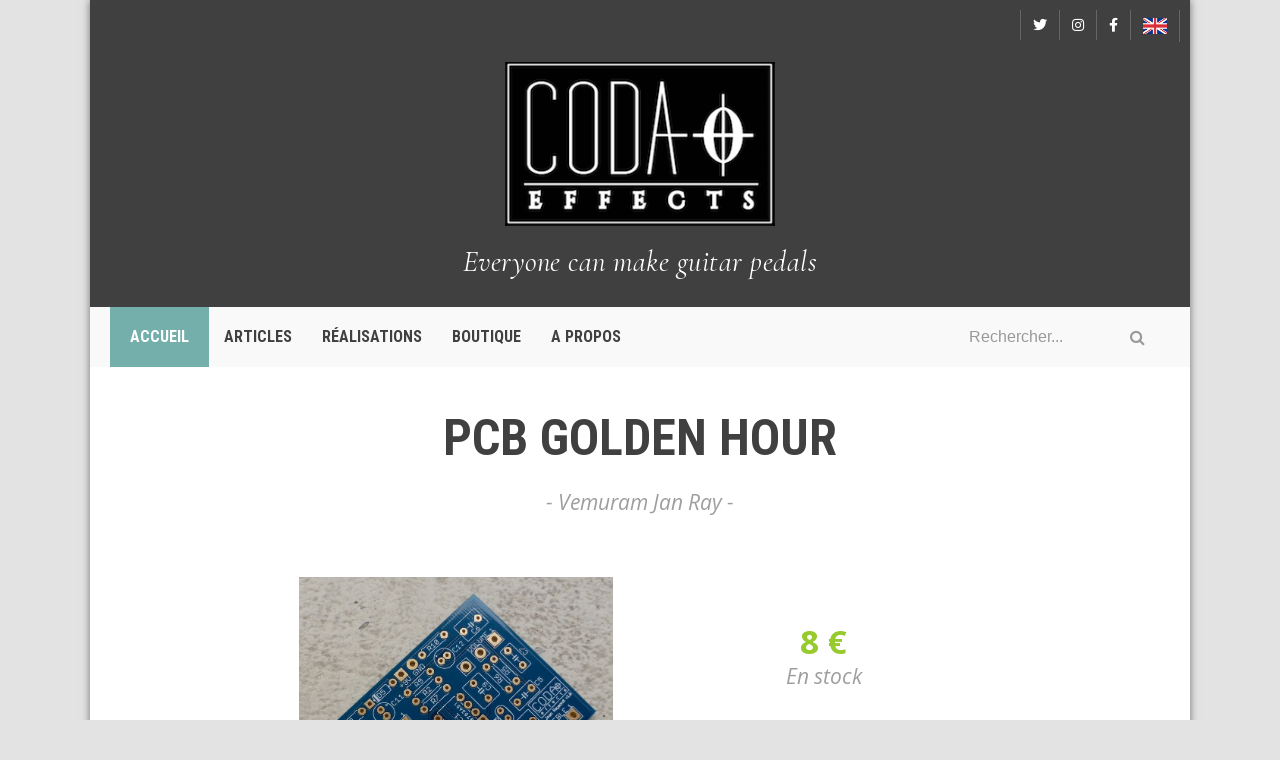

--- FILE ---
content_type: text/html; charset=UTF-8
request_url: https://www.coda-effects.fr/p/pcb-golden-hour.html
body_size: 26056
content:
<!DOCTYPE html>
<html class='v2' dir='ltr' xmlns='http://www.w3.org/1999/xhtml' xmlns:b='http://www.google.com/2005/gml/b' xmlns:data='http://www.google.com/2005/gml/data' xmlns:expr='http://www.google.com/2005/gml/expr'>
<head>
<link href='https://www.blogger.com/static/v1/widgets/335934321-css_bundle_v2.css' rel='stylesheet' type='text/css'/>
<!-- [ Meta Tag SEO ] -->
<meta charset='utf-8'/>
<meta content='width=device-width, initial-scale=1' name='viewport'/>
<meta content='blogger' name='generator'/>
<meta content='fr-FR' name='language'/>
<meta content='#404040' name='theme-color'/>
<link href='https://blogger.googleusercontent.com/img/b/R29vZ2xl/AVvXsEh_FvkToW9fI52Bog2QBPgEWDFWcuVsyDhsxo_Y8R_857zXCKRIWWT_iRuM78x-coCPaghIT0F1gn-g_0-MGrtIW4ExhnG25q2jqH1GBfebt9eMwfwtphsRcfHjgjnmGm2JIDScAKeT-rCW/s1600/highres-logo.png' rel='icon' sizes='192x192'/>
<meta content='text/html; charset=UTF-8' http-equiv='Content-Type'/>
<link href='http://www.blogger.com/openid-server.g' rel='openid.server'/>
<link href='https://www.coda-effects.fr/' rel='openid.delegate'/>
<link href='https://www.coda-effects.fr/p/pcb-golden-hour.html' rel='canonical'/>
<title>Coda Effects - PCB Golden Hour</title>
<meta content='' name='description'/>
<meta content='PCB Golden Hour, Coda Effects: PCB Golden Hour, Coda Effects' name='keywords'/>
<link href='https://www.coda-effects.fr/feeds/posts/default' rel='alternate' title='Coda Effects - Atom' type='application/atom+xml'/>
<link href='https://www.coda-effects.fr/feeds/posts/default?alt=rss' rel='alternate' title='Coda Effects - RSS' type='application/rss+xml'/>
<link href='http://www.blogger.com/feeds/1891993558246069466/posts/default' rel='alternate' title='Coda Effects - Atom' type='application/atom+xml'/>
<link href='/favicon.ico' rel='icon' type='image/x-icon'/>
<link href='https://plus.google.com/112393384552382317402/posts' rel='publisher'/>
<link href='https://plus.google.com/112393384552382317402/about' rel='author'/>
<link href='https://plus.google.com/112393384552382317402' rel='me'/>
<meta content='xxxxx' name='google-site-verification'/>
<meta content='xxxxx' name='msvalidate.01'/>
<meta content='xxxxx' name='alexaVerifyID'/>
<meta content='France' name='geo.placename'/>
<meta content='Benoit M' name='Author'/>
<meta content='general' name='rating'/>
<meta content='fr' name='geo.country'/>
<!-- [ Social Media meta tag ] -->
<meta content='Coda Effects: PCB Golden Hour' property='og:title'/>
<meta content='website' property='og:type'/>
<meta content='https://www.coda-effects.fr/p/pcb-golden-hour.html' property='og:url'/>
<meta content='https://www.coda-effects.fr/favicon.ico' property='og:image'/>
<meta content='Learn more about electric guitar related electronics: DIY guitar pedals, from fuzz faces to delays and reverb, cables and circuits theory' property='og:description'/>
<meta content='Coda Effects' property='og:site_name'/>
<meta content='562901580420523' property='fb:app_id'/>
<meta content='100005787193074' property='fb:admins'/>
<meta content='en_US' property='og:locale'/>
<meta content='en_GB' property='og:locale:alternate'/>
<meta content='id_ID' property='og:locale:alternate'/>
<meta content='summary' name='twitter:card'/>
<meta content='Coda Effects: PCB Golden Hour' name='twitter:title'/>
<meta content='codaeffects' name='twitter:site'/>
<meta content='codaeffects' name='twitter:creator'/>
<style id='page-skin-1' type='text/css'><!--
/*
Theme Name       : Simple Grid
Theme Framework  : Minima Colored
Theme Publish    : 26 Juni 2015
Theme Base Color : Light Red
Theme Layout     : 1 Column
Theme Designer   : Arlina Design
Designer URL     : http://arlinadesign.blogspot.com
Thanks to        : All supported
Theme License    : This free Blogger template is licensed under the Creative Commons Attribution 3.0 License, which permits both personal and commercial use.
However, to satisfy the &#39;attribution&#39; clause of the license, you are required to keep the footer links intact which provides due credit to its authors. For more specific details about the license, you may visit the URL below:
http://creativecommons.org/licenses/by/3.0/
*/
/* CSS Reset */
html,body,div,span,applet,object,iframe,h1,h2,h3,h4,h5,h6,p,blockquote,pre,a,abbr,acronym,address,big,cite,code,del,dfn,em,img,ins,kbd,q,s,samp,small,strike,strong,sub,sup,tt,var,b,u,i,center,dl,dt,dd,ol,ul,li,fieldset,form,label,legend,table,caption,tbody,tfoot,thead,tr,th,td,article,aside,canvas,details,embed,figure,figcaption,footer,header,hgroup,menu,nav,output,ruby,section,summary,time,mark,audio,video{margin:0;padding:0;border:0;font-size:100%;font:inherit;vertical-align:baseline;}
/* CSS HTML5 */
article,aside,details,figcaption,figure,footer,header,hgroup,menu,nav,section{display:block;}body{line-height:1;display:block;}*{margin:0;padding:0;}html{display:block;}ol,ul{list-style:none;}blockquote,q{quotes:none;}blockquote:before,blockquote:after,q:before,q:after{background:transparent;}table{border-collapse:collapse;border-spacing:0;}
/* CSS Framework */
*,*:after,*:before{-webkit-box-sizing:border-box;box-sizing:border-box;}
.navbar,.post-feeds,.feed-links{display:none;}
.section,.widget{margin:0 0 0 0;padding:0 0 0 0;}
strong,b{font-weight:bold;padding:0;}
cite,em,i{font-style:italic;}
a:link{color:#74abad;text-decoration:none;outline:none;transition:all 0.25s;}
a:visited{color:#74597c;text-decoration:none;}
a:link:hover{color:#74abad;text-decoration:underline;}
a:visited:hover{color:#74abad;text-decoration:underline;}
a img{border:none;border-width:0px;outline:none;}
img{max-width:100%;vertical-align:middle;border:none;}
abbr,acronym{border-bottom:1px dotted;cursor:help;}
sup,sub{vertical-align:baseline;position:relative;top:-.4em;font-size:86%;}
sub{top:.4em;}small{font-size:86%;}
kbd{display:inline-block;border:1px solid #ddd;border-radius:3px;padding:.2em .5em;margin:0 .2em;transition:all .3s;}
kbd:hover{border-color:#aaa;color:#404040;}
p,blockquote,pre,table,figure,hr,form,ol,ul,dl{margin:1.5em 0;}
hr{height:1px;border:none;background-color:#999;}
/* CSS Blog Heading */
h1,h2,h3,h4,h5,h6{font-weight:700;line-height:normal;margin:0 0 0.6em;}
h1{font-size:200%}
h2{font-size:180%; font-family: Roboto Condensed; color:#616161;}
h3{font-size:160%; font-family: Roboto Condensed; color:#616161;}
h4{font-size:140%; font-family: Roboto Condensed; color:#616161;}
h5{font-size:120%}
h6{font-size:100%}
/* CSS Form */
input,button,select,textarea{font-size:100%;line-height:normal;vertical-align:baseline;}
textarea{display:block;box-sizing:border-box;}
pre,code{font-family:'Open Sans';color:#444;}
pre{white-space:pre;word-wrap:normal;overflow:auto;}
blockquote{position:relative;line-height:24px;margin:15px 0px;border-left:3px solid #ccc;font-weight:400;padding:0 18px;}
*:focus {outline:0!important;}
/* CSS List */
ul,dl{margin:.5em 0em .5em 3em}
ol{list-style:decimal outside}
ul{list-style:disc outside}
li{margin:.5em 0}
dt{font-weight:bold}
dd{margin:0 0 .5em 2em}
/* CSS List Custom */
.post ul li span{position:relative;display:block;margin:0;padding:5px 8px;margin-bottom:10px;text-decoration:none;transition:all .3s ease-out;}
ol {counter-reset:li;list-style: none;font:15px 'Open Sans', 'lucida sans';
padding:0;margin-bottom:4em;text-shadow: 0 1px 0 rgba(255,255,255,.5);}
ol ol {margin: 0 0 0 2em;}
.post ol li{position:relative;display:block;padding:.4em .4em .4em .8em;
margin:.5em 0 .5em 2.5em;background:#fff;color:#444;text-decoration:none;
transition:all .3s ease-out;}
.post ol li:before {content:counter(li);counter-increment:li;position:absolute;left:-2.5em;
top:50%;margin-top:-1em;height:2em;width:2em;line-height:2em;text-align:center;}
/* CSS Post Table */
.post-body table td, .post-body table caption{padding:10px;text-align:left;vertical-align:top;}
.post-body table th {padding:10px;text-align:left;vertical-align:top;}
.post-body table.tr-caption-container {border:1px solid #eee;}
.post-body th{font-weight:700;}
.post-body table caption{border:none;font-style:italic;}
.post-body table{}
.post-body td, .post-body th{vertical-align:top;text-align:left;padding:3px 5px;border:1px solid #eee;}
.post-body td:hover{background:#fefefe;}
.post-body th{background:#fafafa;}
.post-body th:hover{background:#fdfdfd;}
.post-body table.tr-caption-container td {border:none;padding:8px;}
.post-body table.tr-caption-container, .post-body table.tr-caption-container img, .post-body img {max-width:100%;height:auto;}
.post-body td.tr-caption {color:#444;font-size:80%;padding:0px 8px 8px !important;}
.post-body li {list-style-type:square;}
img {max-width:100%;height:auto;border:none;}
table {max-width:100%;width:100%;margin:1.5em auto;}
table.section-columns td.first.columns-cell{border-left:none}
table.section-columns{border:none;table-layout:fixed;width:100%;position:relative}
table.columns-2 td.columns-cell{width:50%}
table.columns-3 td.columns-cell{width:33.33%}
table.columns-4 td.columns-cell{width:25%}
table.section-columns td.columns-cell{vertical-align:top}
table.tr-caption-container{padding:4px;margin-bottom:.5em}
td.tr-caption{font-size:80%}
.widget ul {padding:0;}
/* CSS Post Layout */
body {background:#e3e3e3 none repeat scroll top left;margin:0;padding:0;color:#404040;font-family:'Open Sans';font-weight:400;font-size:16px;text-align:left;}
.clear {clear:both;}
.clear:after {visibility:hidden;display:block;font-size:0;content:" ";clear:both;
height:0;}
#navbar-iframe {display:none!important;}
header,nav,section,aside,article,footer {display:block;}
form.searchform {margin:0;}
/* CSS Global Wrapper */
#post-wrapper {float:left;width:100%;margin:auto; padding:10px;}
#header {float:left;width:100%;}
#footer-wrapper {text-align:left;overflow:hidden;margin:0;}
.footer {padding-bottom:.2em;}

--></style>
<style id='template-skin-1' type='text/css'><!--
/* CSS Body Layout */
body#layout #outer-wrapper, body#layout .post-inner, body#layout .sidebar, body#layout .sidebar-two {padding:0 0 0 0;}
body#layout .top-tab-widget-menu ul,body#layout ul,#layout ul {display:none;}
body#layout #wrapper, body#layout .post-inner, body#layout .sidebar-inner {padding:0 0 0 0;}
body#layout .arlina-list {float:left;width:79px;}
body#layout .header-wrapper {margin-top:0;}
body#layout .arlina-list {float:left;width:100%;}
body#layout #header-wrapper {min-height:0px;}
#layout,#layout .widget-content,#layout .add_widget {border:none;}
body#layout .add_widget {border:1px solid #ddd;}
#layout .add_widget a {color:#404040;}
#layout:before {content:'Simple Grid';text-transform:uppercase;font-size:20px;color:#999;margin:0 0 20px 0;display:inline-block;font-weight:700;font-family:sans-serif;}
#layout #header-wrapper{min-height:0px;width:100%;margin:10px 0 0 0;}
#layout #footer-wrapper{padding:20px 0;overflow:visible;background:#f9f9f9;border-top:1000px solid #ccc;}
#layout #footer-wrapper .add_widget {background-color:#999;border:none;}
#layout #footer-wrapper .add_widget a {color:#fff;}
#layout #footer-wrapper .footer-column{width:33.33%;float:left}
body#layout #footx1,body#layout #footx2,body#layout #footx3{width:33.33%;float:left}
body#layout #post-wrapper {float:left;width:69%;}
body#layout #sidebar-wrapper {display:none;float:right;width:0%;}
body#layout #header{width:97.7%}
#layout #footer-wrapper #column1,#layout #footer-wrapper #column2{margin:0}
#layout #footer-wrapper:before {content:'Footer Wrapper';text-transform:uppercase;color:#aaa;margin:0 0 20px 0;display:inline-block;font-weight:700;font-family:sans-serif;}
#layout div#post-wrapper:before {content:'Post Wrapper';text-transform:uppercase;color:#aaa;margin:0 0 20px 0;display:inline-block;font-weight:700;font-family:sans-serif;}
#layout #main-wrapper{width:70%;float:left}
#layout #sidebar-wrapper{display:none;width:0%;left:0;padding:0;float:right}
#layout #sidebar-wrapper:before {content:'Sidebar Wrapper';text-transform:uppercase;color:#aaa;margin:0 0 20px 0;display:inline-block;font-weight:700;font-family:sans-serif;}
#layout .draggable-widget .widget-wrap2 {background:#c1cfd9;}
body#layout #banner,#layout #banner2 {background-color:#444;padding:20px 0!important;margin-bottom:20px;}
body#layout #banner:before,#layout #banner2:before{content:'Ad Slot 970x90';font-size:13px;color:#fff;margin-bottom:20px;padding-bottom:5px;display:inline-block;font-weight:400;font-family:sans-serif}
body#layout #banner .widget,#layout #banner2 .widget{width:80%;margin:5px auto!important;overflow:hidden;float:none}
body#layout #banner .add_widget,#layout #banner2 .add_widget{width:80%;margin:5px auto!important;overflow:hidden;float:none}
--></style>
<style type='text/css'>
/* CSS Fixed Layout */
.widget ul {line-height:1.4em;}
.rich-snippet {padding:10px;margin:15px 0 0;}
.status-msg-wrap {display:none;width:100%;margin:20px auto;}
.status-msg-body {display:none;padding:20px 2%;width:96%;background:#fff;}
.status-msg-border {border:none;opacity:1;width:auto;}
.status-msg-bg {background-color:#fff;}
.status-msg-hidden {padding:20px 2%;}
.rich-snippet {padding:10px;margin:15px 0 0;}
.quickedit{display:none;visibility:hidden}
span.post-count {font-size:11px;color:#666;}
.date-header {visibility:hidden;width:0;height:0;}
.CSS_LIGHTBOX {z-index:999999!important;}
.CSS_LIGHTBOX_BG_MASK_TRANSPARENT {opacity:.95!important;}
#Attribution1,#navbar-iframe,#BlogArchive1_ArchiveList ul li:before,#ContactForm1,#ContactForm1 br {display:none!important;height:0;visibility:hidden;width:0}

/* CSS Shortcodes */
.button{float:left;list-style:none;text-align:center;width:95%;margin:10px;
padding:2px;clear:both;}
.button ul {margin:0;padding:0}
.button li{display:inline;margin:5px;padding:0;list-style:none;}
.demo,.download{padding:10px 14px!important;background-color:#fff;color:#444!important;font-family:'Open Sans',sans-serif;text-align:center;text-transform:uppercase;letter-spacing:.5px;border-radius:3px;border:1px solid #e5e5e5;transition:all .3s ease-out}
.demo:hover,.download:hover{outline:none;border-color:#ccc;}
.demo:before {content:'\f135';display:inline-block;font-weight:normal;vertical-align:top;margin-right:10px;width:16px;height:16px;line-height:24px;font-family:fontawesome;transition:all 0.5s ease-out;}
.download:before {content:'\f019';display:inline-block;font-weight:normal;vertical-align:top;margin-right:10px;width:16px;height:16px;line-height:24px;font-family:fontawesome;transition:all 0.5s ease-out;}
.first-letter{float:left;color:#f77c6a;font-size:75px;line-height:60px;padding-top:4px;padding-right:8px;padding-left:3px;font-family:Georgia}
#wrap {margin:20px auto;text-align:center;}
#wrap br {display:none;}
.btn{display:inline-block;position:relative;font-family:'Open Sans',Helvetica,sans-serif;text-decoration:none;font-weight:700;background:#74abad;padding:9px 18px;margin:0 3px;border-radius:3px;opacity:1;border:1px solid #68a658;transition:all .3s ease-out;text-transform:uppercase}
.btn.down {background:#4b5f65;border-color:#3e5055;}
.btn:hover,.btn:active {background:#fff;border-color:#74abad;opacity:0.9;}
.btn.down:hover,.btn.down:active {background:#fff;border-color:#4b5f65;opacity:0.9;}
a.btn {color:rgba(255,255,255,1);}
a.btn:hover,a.btn:active{color:#68a658;}
a.btn.down:hover,a.btn.down:active{color:#3e5055;}
.btn i {margin-left:10px;font-weight:normal;font-family:FontAwesome;}
.button-off
{
	display: inline-block;
	position: relative;
	font-family: 'Open Sans',Helvetica,sans-serif;
	font-weight: 700;
	background-color: #edadad;
	padding: 9px 18px;
	margin: 0 3px;
	border-radius: 3px;
	opacity: 1;
	border: 1px solid #b27474;
	color: #404040;
	text-transform: uppercase;
}
a.button-off { color:white; }
a.button-off:hover { color: #b27474; }
.videoWrapper {
	position: relative;
	padding-bottom: 56.25%; /* 16:9 */
	padding-top: 25px;
	height: 0;
}
.videoWrapper iframe {
	position: absolute;
	top: 0;
	left: 0;
	width: 100%;
	height: 100%;
}
.astuce {
    border: 2px solid #e7e7e7; 
	margin: auto; 
	padding: 10px; 
	width: 95%;
}
.mobile .blogger-iframe-colorize {
    display: block !important;
}

.blogger-iframe-colorize {
    display: block !important;
}

/* CSS Outer Wrapper */
#outer-wrapper{background:#fff;max-width:1100px;margin:0 auto;overflow:hidden;box-shadow:0px 0px 0.5em rgba(0,0,0,0.5);} 

/* CSS Content Wrapper */
#content-wrapper {background-color:#fff;margin:10px auto;padding:0;word-wrap:break-word;}

/* CSS Top Menu Wrapper */
.simpletop-wrapper {background:#404040;position:relative;z-index:96;overflow:hidden;margin:0 auto;padding:10px;}
.top-wrappers {padding:0;position:static;max-width:1100px;margin:0 auto;}
.header-wrapper2 {margin:0 auto;padding:0}

/* CSS Top Navigation */
.top-gridnav {display:block;margin:0 auto;float:left;padding:0;width:100%;background:transparent;border:none;}
.top-gridnav ul {width:100%;padding:0;margin:0;text-align:left;}
.top-gridnav li {list-style-type:none;float:left;padding:0;margin:0;border-right:1px solid #666;}
.top-gridnav li a {position:relative;font-family:'Open Sans';font-size:14px;font-weight:400;background-color:transparent;color:#fff;display:block;margin:0;padding:8px 12px;line-height:100%;transition:color 0.3s;}
.top-gridnav ul li a:active, .top-gridnav ul li.highlight a {line-height:100%;text-decoration:none;}
.top-gridnav ul li a:hover {background:#74abaf;color:#fff;text-decoration:none;}
.top-gridnav li.sosmed {float:right;}
.top-gridnav li.sosmed a i{text-align:center;color:#fff;transition:initial;}
.top-gridnav li.sosmed a:hover{background:#74abaf;color:#fff;}
.top-gridnav li.sosmed.pinterest {border-right:0;}
.top-gridnav li.sosmed.twitter {border-left:1px solid #666;}
.top-gridnav a#pull {display:none;}

/* CSS Tooltip */
.simple-tooltip {position:relative;display:inline-block;}
.simple-tooltip:before, .simple-tooltip:after {position:absolute;opacity:0;z-index:1000;pointer-events:none;}	
.simple-tooltip:hover:before, .simple-tooltip:hover:after {opacity:1;}
.simple-tooltip:before {content:'';position:absolute;background:transparent;border:4px solid transparent;position:absolute;}		
.simple-tooltip:after {content:attr(data-simple-tooltip);background:#fff;color:#404040;padding:6px 8px;font-size:11px;white-space:nowrap;border-radius:2px;-webkit-backface-visibility:hidden;}
.simple-tooltip-left:before {right:100%;bottom:50%;margin:0 0 -4px 0;border-left-color:#fff;}		
.simple-tooltip-left:after {right:100%;bottom:50%;margin:0 8px -13px 0;}

/* CSS Header Wrapper */
#header-wrapper{position:relative;padding:10px 10px;background-color:#404040;max-width:1100px;overflow:hidden;text-align:center}
#header {float:left;width:100%;color:#fff;margin:0;}
#header h1,#header h2{font-family:'Roboto Condensed';font-size:400%;font-weight:700;color:#404040;text-transform:uppercase;margin:0px auto;letter-spacing:3px;}
#header a {position:relative;color:#404040;text-decoration:none;transition:all 0.3s ease-out;}
#header a:hover {color:#74abaf;}
#header img {width: 25%; height: auto; min-width: 150px; margin:auto;}
#header img:hover{transform: scale(1.04); transition-duration:0.5s;}
#header .description{font-family:Cormorant Garamond;font-style: italic; font-size:180%; font-weight:400;line-height:1.8em;padding: 10px 10px; margin:auto;letter-spacing:.5px;}
.header img {display:block;}
.Header h1,.Header h2 {margin-bottom:0;}

/* CSS Main Menu */
#menu {display:block;}
.menu-trigger {display:none;background:#74abaf;padding:0 15px;height:82px;line-height:82px;color:#fff!important;}
.menu-trigger:hover {background:#74abaf;}
#nav{display:inline-block;width:100%;font-family:Roboto Condensed;font-weight:700;text-transform:uppercase;background:#f9f9f9;margin:0 auto;padding:0 20px;}
.simple-mainmenu {list-style:none;margin:0 0 0 0;float:left;}
.simple-mainmenu:before,.simple-mainmenu:after {content: " ";display:table;}
.simple-mainmenu:after {clear:both;}
.simple-mainmenu ul {list-style:none;margin:0 0 0 0;width:12em;}
.simple-mainmenu a {display:block;padding:0 15px;}
.simple-mainmenu li {position:relative;margin:0 0;}
.simple-mainmenu > li {float:left;}
.simple-mainmenu > li > a {display:block;height:60px;line-height:60px;color:#404040;}
.simple-mainmenu > li > a.active{background:#74afab;color:#fff;padding:0 20px;}
.simple-mainmenu > li:hover > a,.simple-mainmenu > li > a.active:hover {background:#74afab;color:#fff;}
.simple-mainmenu li ul {background:#333;display:block;position:absolute;left:0;z-index:10;visibility:hidden;opacity:0;box-shadow:0 0 5px rgba(0,0,0,0.1);transition:initial;}
.simple-mainmenu li li ul {left:100%;top:-1px;}
.simple-mainmenu > li.hover > ul {visibility:visible;opacity:1;}
.simple-mainmenu li li.hover ul {visibility:visible;opacity:10;}
.simple-mainmenu li li a {display:block;color:#fff;position:relative;z-index:100;text-transform:none;height:46px;line-height:46px;font-weight:400;transition:initial;}
.simple-mainmenu li li a:hover {background:#74afab;color:#fff;}
.simple-mainmenu li li li a {background:#333;z-index:20;color:#fff;}
.simple-mainmenu li .parent:after {content: "\f0d7";font-family:FontAwesome;font-style:normal;font-weight:normal;text-decoration:inherit;margin-left:9px;color:rgba(0,0,0,0.3);}
.simple-mainmenu li:hover .parent:after{color:rgba(255,255,255,1);}
.simple-mainmenu li ul li .parent:after {content: "\f0da";font-family:FontAwesome;font-style:normal;font-weight:normal;text-decoration:inherit;padding-left:6px;color:rgba(0,0,0,0.3);float:right;}
.simple-mainmenu li ul li .parent:hover:after {color:rgba(255,255,255,1);}
#search-form{float:right;margin:0;max-width:250px;}
#search-form table {width:100%;margin:0;}
td.search-box{position:relative;overflow:hidden;height:42px;line-height:42px;}
#search-form input#search-box[type="text"]{background:transparent;line-height:40px;margin:0;padding:10px;width:100%;color:#999;border:0}
#search-form input#search-button[type="submit"]{position:absolute;top:0;right:0;display:inline-block;font-family:FontAwesome;background:transparent;color:#999;margin:0;padding:22px 25px;border:none;outline:none;transition:all .25s}
#search-form input#search-button[type="submit"]:hover{color:#74afab;cursor:pointer;}
#search-form input#search-box[type="text"]:focus {background:transparent;color:#404040;outline:none;}

/* CSS Post Wrapper */
#post-wrapper {position:relative;background:transparent;float:left;width:100%;margin:auto;padding:0 20px;}
.post-inner {padding:5px 0 0 0;}
.breadcrumbs{display:none;}
.post {margin:0;padding:5px;}
.post-body{line-height:1.45em;margin:auto;max-width:70%;font-family:Open Sans;font-size:21px;}
.post-body img{max-width:100%;margin:10px auto;height:auto;}
h3.post-title a,h2.post-title a,h1.post-title a,h3.post-title,h2.post-title,h1.post-title{font-family:'Roboto Condensed',sans-serif;font-weight:700;color:#404040;padding:0;margin:20px auto;text-align:center;text-transform:uppercase;font-size:50px}
h3.post-title a:hover,h2.post-title a:hover,h1.post-title a:hover{color:#74afab;}
.post-information{margin:auto;margin-bottom:20px;padding:15px 0;font-size:90%;font-weight:700;text-transform:uppercase;text-align:center;border-top:1px solid #404040;width:500px;}
.post-information a {display:inline;background:transparent;color:#404040;transition:all .3s ease-out;}
.post-information a:hover {color:#74afab;text-decoration:underline;}
.author-info{display:none;}
.time-info, .review-info {margin-right:8px;display:inline-block;color:#404040;}
.post-information i {;color:#bbb;}
.timestamp-link abbr {border-bottom:none;}
.simplepage{display:none;background:#fff;padding:15px 0;margin:0;border:1px solid #e6e6e6;border-top:0}
.simplepage-kiri{display:none;width:50%;float:left;margin:0;text-align:left;color:#404040;transition:all .3s ease-out;}
.simplepage-kanan{display:none;width:50%;float:right;margin:0;text-align:right;color:#404040;transition:all .3s ease-out}
.simplepage-kanan:hover .pager-title-left,.simplepage-kiri:hover .pager-title-left{color:#888!important;}
.simplepage-kiri a,.simplepage-kanan a{color:#404040;}
.simplepage-kanan a:hover,.simplepage-kiri a:hover{color:#74afab!important;}
.simplepage-kiri a,.simplepage-kanan a,.current-pageleft,.current-pageright{font-family: 'Roboto Condensed',Helvetica,Arial,sans-serif;font-weight:400;background:none;text-decoration:none}
.current-pageleft{padding:0 0 0 15px;}
.current-pageright{padding:0 15px 0 0;}
.pager-title-left{font-family: 'Open Sans',sans-serif;font-size:22px;font-weight:700;text-transform:uppercase;transition:all .3s ease-out}
.isisimplepage-kiri{margin:0}
.isisimplepage-kanan{margin:5px 10px 10px}
#blog-pager-newer-link{float:left;padding:0 0 0 15px;}
#blog-pager-older-link{float:right;padding:0 15px 0 0;}
.blog-pager,#blog-pager{background-color:#fff;clear:both;text-align:center;margin:50px auto 30px auto;}
.feed-links{clear:both;line-height:2.5em;}
span.post-author.vcard {visibility:hidden;width:0;height:0;}
.post-header, .post-footer {line-height:initial;width:0;height:0;}

/* CSS code sections */
.code-section {	width:95%; background-color: rgb(238, 238, 238); padding: 10px; margin:auto; text-align: left; font-family: "Courier New",courier, sans-serif; font-size: 16px; }

/* Comments Area */
#comments {font-family:Open Sans;margin-top:30px; margin-left:auto; margin-right:auto; width:70%;}
#comments h5{margin:0;padding:15px 20px;font-weight:700;position:relative;font-family:'Open Sans',Arial,Sans-Serif;text-transform:uppercase;overflow:hidden;border-bottom:1px solid #eee;}
.comment_admin .comment_author_flag {display:inline;font-weight:normal;padding:2px 6px;margin-left:8px;color:#fff;border-radius:4px;text-transform:uppercase;letter-spacing:.1em}
.comment_inner{background:#fff;margin:0;padding:25px 15px;overflow:hidden;border-bottom:1px solid #e5e5e5;transition:all .3s;}
div.comment_inner.comment_admin {background:#fff;}
.comment_inner:hover,.comment_inner:hover > .comment_body,.comment_child .comment_inner:hover,div.comment_inner.comment_admin:hover {background:#fefefe;}
.comment_header{float:left;width:67px}
.cm_head{position:relative;margin:-10px -10px 0;padding:5px 10px 0px;}
.comment_avatar{border-radius:55px;margin:0;padding:5px;}
.comment_avatar img{border-radius:55px;width:55px;height:55px;padding:0;text-align:center;margin:0;background:url(//4.bp.blogspot.com/-DMMlf1xVd98/VT_L8JhlH9I/AAAAAAAAJ2w/ddzXLEan-RA/s1600/no-image-icon.png) no-repeat #eee}
div.comment_avatar img[src="http://img1.blogblog.com/img/openid16-rounded.gif"]{content:url(//4.bp.blogspot.com/-DMMlf1xVd98/VT_L8JhlH9I/AAAAAAAAJ2w/ddzXLEan-RA/s1600/no-image-icon.png)}
.comment_name,.comment_name a{padding:0;margin:0;font-weight:bold;color:#404040;}
.comment_service{margin-top:0}
.comment_date{margin:0 0 0 5px;color:#999;font-size:12px;font-weight:400}
.respond{float:right;margin:0;padding:0}
.comment_date:hover{color:#bbb;text-decoration:underline}
.comment_body{background:#fff;margin-left:72px;padding:10px;}
.comment_body p{line-height:normal;margin:0;color:#404040;word-wrap:break-word;padding:20px 0}
.comment_child .comment_inner{padding-left:78px}
.comment-delete{position:absolute;float:right;top:10px;right:10px;margin:0;padding:0;opacity:.5;transition:all .3s}
.comment_body:hover > .cm_head a.comment-delete{opacity:1}
.infonm{float:left}
.comment_reply{font-size:90%;display:inline-block;font-weight:300;margin:0;padding:4px 8px;color:#999!important;text-align:center;background:#fff;border:1px solid #e5e5e5}
.comment_reply:hover{text-decoration:none;color:#a24436!important;border-color:#bbb;}
.comment_hapus{font-weight:300;margin:0;padding:0;color:#fff!important;text-decoration:none;}
.comment_hapus:hover{text-decoration:none;color:#333!important}
.unneeded-paging-control{display:none}
.comment-form{max-width:100%!important}
#comment-editor{width:100%!important;height:300px;background:#fff url('//4.bp.blogspot.com/-jSUS8v5kwpQ/U8Z_6Ufr-PI/AAAAAAAAEYY/o4cQPKvt8vQ/s1600/loading.gif') no-repeat 50% 40%;margin-bottom:10px;margin-top:10px}
.comment_form a{text-decoration:none;}
.comment-form p{background:#fff none repeat scroll 0% 0%;padding:0;margin:0;color:#404040;position:relative;}
.comment_reply_form{padding:0 0 0 70px}
.comment_reply_form .comment-form{width:100%}
iframe{border:none;overflow:hidden}
.deleted-comment{background:#e74c3c;color:#fff;padding:10px;margin:10px 20px;display:block}
iframe{border:none;overflow:hidden}
p.spammer-detected{background:#9eb2c0;position:relative;display:table;margin:10px 0;padding:10px 15px;color:#fff;font-size:95%;border-radius:2px}
.comment_emo_list{display:none;position:relative;text-align:center;margin:20px auto}
.comment_emo_list .item{float:left;text-align:center;height:40px;width:41px;margin:0 auto}
.comment_emo_list span{display:block;font-weight:400;font-size:11px;letter-spacing:1px;color:#666}
.comment_body p img.comment_emo{margin-left:5px}

/* CSS Sidebar Wrapper */
#sidebar-wrapper {opacity:0;visibility:hidden;width:0;height:0;}


/* Boutique */
.conteneur {
	display:flex;
	flex-wrap: wrap;
	justify-content: center;
	align-items: flex-start;
	width: 100%;
	margin: auto;
	align-items: center;
}
.conteneur a {
	text-decoration: none;
}
.item {
	width:27%;
	min-width:250px;
	box-shadow: 3px 3px 5px #e9e9e9;
	padding:5px;
	margin:7px;
	transition: all .4s ease-in-out;
	text-align: center;
}
.item:hover {
	transform: scale(1.03);
	transition-duration : 0.5s;
}


/* CSS Footer Wrapper */
#footer-wrapper{text-align:center;background:#333;padding:0;}
#footer-sgwidget .footer-widget {width:30.2%;float:left;margin-left:20px;padding-top:10px;padding-bottom:15px;}
#footer-sgwidget {max-width:1100px;overflow:hidden;margin:20px auto;}
#footer-wrapper h2,#footer-wrapper h3{font-family:'Roboto Condensed';font-size:15px;font-weight:700;text-transform:uppercase;margin-bottom:20px;color:#fff;border-bottom:2px solid #444;padding-bottom:10px;position:relative;line-height:1;letter-spacing:2px;text-align:left}
#footer-wrapper h2:after,#footer-wrapper h3:after{content:"";position:absolute;bottom:-2px;left:0;width:110px;height:2px;background:#74abaf}
#footer-wrapper .widget-content {text-align:left;font-family:'Open Sans',Helvetica;margin:20px 0 15px;color:#f3f3f3;}
#footer-wrapper .widget-content li {margin-left:-14px;color:#f3f3f3}
#footer-wrapper .widget li {margin:5px 0 0 0;padding:7px 0;display:block;}
.footer li a {padding-top:0;padding-right:0;line-height:2em;font-size:13px;
font-weight:400;font-family:'Open Sans',Helvetica;color:#f3f3f3;margin:0}
.footer li a:hover {color:#fff;}
.footer {font-weight:400;padding-bottom:.2em;}
.footer-bottom {min-height:40px;}
#footx1,#footx2,#footx3 {margin:0 .2%}
#footer-credit{background:#fff;position:relative;display:block;padding:15px;}
.tscredit{line-height:normal;margin:10px;color:#404040;font-weight:700;text-transform:uppercase;font-size:90%}
.tscredit a {color:#404040;text-decoration:none;}
.tscredit a:hover {color:#74abaf;text-decoration:none;}
#footer-wrapper .Label li {background:transparent;float:left;padding:5px;margin:0;text-align:left;width:45%;transition:all .3s ease-out;}
#footer-wrapper .Label li:hover {color:#fff;}
#footer-wrapper .Label li a {color:#fff;transition:all .3s ease-out;}
#footer-wrapper .Label li a:hover {color:#fff;}
#footer-wrapper .Label li span{float:right;color:#fff;margin:0;padding:4px 6px;text-align:center;font-size:13px;font-weight:400;border-radius:2px;}
#footer-wrapper .Label li span:hover{color:#fff}
#footer-wrapper .label-size{opacity:1;background:#444;color:#fff;display:block;float:left;margin:0 4px 4px 0;font-size:13px;transition:all 0.4s;}
#footer-wrapper .label-size a {display:inline-block;color:#fff;padding:10px 12px;font-weight:400;transition:initial;}
#footer-wrapper .label-size a:hover {background:#74abaf;color:#fff;transition:all 0.2s;}
#footer-wrapper .label-size a:before {content:"\f02b";font-family:FontAwesome;
font-style:normal;font-weight:normal;text-decoration:none;padding-right:4px;color:#fff;transition:initial;}
#footer-wrapper .label-size a:hover:before {content:"\f02b";font-family:FontAwesome;
font-style:normal;font-weight:normal;text-decoration:none;color:#fff;transition:initial;}
#footer-wrapper .label-size:hover, #footer-wrapper-inner .label-size:hover{background:#74abaf;color:#fff;transition:initial;}
#footer-wrapper .label-count {background:#444;}

/* CSS Popular Post */
.PopularPosts ul,.PopularPosts li,.PopularPosts li img,.PopularPosts li a,
.PopularPosts li a img {margin:0;padding:0;list-style:none;border:none;
background:none;outline:none;}
.PopularPosts ul {margin:0;list-style:none;}
.PopularPosts ul li img{display:block;margin-right:10px;padding:4px;background:#404040;width:80px;height:60px;float:left;transition:all .3s ease-out}
.PopularPosts ul li img:hover {background:#474747;opacity:0.98;}
.PopularPosts ul li{margin:2px;padding:0;position:relative;border-bottom:1px dashed #444;transition:all .3s ease-out}
.PopularPosts ul li:last-child {border-bottom:none;}
.PopularPosts ul li a:hover {color:#fff!important;}
.PopularPosts ul li .item-title a, .PopularPosts ul li a {font-weight:400;color:#f3f3f3;text-decoration:none;font-family:'Open Sans';transition:all 0.3s ease-out;}
.PopularPosts ul li .item-title a:hover, .PopularPosts ul li a:hover {color:#fff;text-decoration:underline}
.PopularPosts ul li:before {display:none;list-style:none;}
.PopularPosts ul li:first-child > a:before {content:"hot";font-size:10px;font-weight:400;padding:0 4px;border-radius:2px;color:#fff;background:#f0b26f;display:none;position:absolute;right:0;top:0;}
.PopularPosts .item-thumbnail {margin:0;}
.PopularPosts .item-snippet {font-size:12px;color:#eee;font-weight:400;}
.profile-img{display:inline;opacity:1;margin:0 6px 3px 0;}
.PopularPosts .item-title {padding-bottom:.2em;padding:0;}

/* CSS Follow by email */
div#FollowByEmail1{background:transparent;}
.FollowByEmail .widget-content {padding:0;}
.FollowByEmail .follow-by-email-inner {position:relative;}
.FollowByEmail .follow-by-email-inner .follow-by-email-address{background:#fff;color:#666;border:1px solid #eee;font-size:13px;height:42px;line-height:42px;padding-left:10px;width:100%;border-radius:2px 0 0 2px;transition:all .2s}
.FollowByEmail .follow-by-email-inner .follow-by-email-address:focus {outline:none;color:#444;}
.FollowByEmail .follow-by-email-inner .follow-by-email-submit{background:#74abaf;color:#fff;cursor:pointer;font-family:'Open Sans';font-size:15px;height:43.5px;line-height:43.5px;margin:0 -2px;width:80px;border-radius:0 2px 2px 0;border-left:none;transition:all .2s}
.FollowByEmail .follow-by-email-inner .follow-by-email-submit:hover {background:#e24423;color:#fff;}
.tabletd1 {width:100%;}
.tabletd2 {width:80px;}
.FollowByEmail .follow-by-email-inner input {font-family:'Open Sans',sans-serif;}

/* CSS Blog Navigation */
#blog-pager-newer-link{float:left;}
#blog-pager-older-link{float:right;}
.blog-pager,#blog-pager{clear:both;text-align:center;}
#blog-pager-newer-link a,#blog-pager-older-link a{color:#404040;transition:all .3s ease-in-out}
a.home-link{font-size:200%;color:#404040;transition:all .3s ease-in-out}
a.blog-pager-newer-link,a.blog-pager-older-link,a.home-link{font-family:Fontawesome;font-weight:400;display:inline-block;width:40px;height:40px;line-height:40px;padding:0;margin:0;transition:all .3s ease-in-out}
#blog-pager-newer-link a,#blog-pager-older-link a{font-size:200%}
#blog-pager-newer-link a:hover,#blog-pager-older-link a:hover,a.home-link:hover,a.home-box:hover,.mobile-desktop-link a.home-link:hover{color:#74abaf!important}
.mobile-desktop-link a.home-link{font-size:0;font-weight:400;background:0 0;padding:0;width:0;height:0;border:0;}

/* CSS Banner */
.banner,.banner2 {margin:0 auto;text-align:center;overflow:hidden;}
.banner .widget,.banner2 .widget {width:100%;max-width:100%;margin:0 auto;background:transparent;text-align:center;overflow:hidden;padding-top:15px;padding-bottom:15px;}
.banner img, .banner iframe,.banner2 img, .banner2 iframe{display:block;margin:20px auto;text-align:center;}

/* CSS Global Responsive */
@media screen and (max-width:1066px) {
#outer-wrapper {margin:0 auto;}}

@media screen and (max-width:960px) {
#outer-wrapper {margin:0 auto;border:none;box-shadow:none;}
#header h1,#header p,#header,.header-right,#header .description{margin:0 auto;width:100%;float:none;text-align:center;}
#header {margin:20px auto;padding:0 30px;background:transparent;max-width:80%;}
.header-right img, .header-right iframe{margin:0 auto;max-width:100%;}
#header-wrapper{padding:0;margin:0px auto;}}

@media only screen and (max-width:768px){
.simpletop-wrapper {margin:0;}
.top-wrappers {margin:0;}
.simple-tooltip,.simple-tooltip:before, .simple-tooltip:after,.simple-tooltip:hover:before, .simple-tooltip:hover:after,.simple-tooltip:before,.simple-tooltip:after,.simple-tooltip-left:before,.simple-tooltip-left:after {display:none;}
.top-gridnav {display:none;width:100%;padding:0}
.top-gridnav ul {text-align:center;}t
.top-gridnav ul {display:none;height:auto;}
.top-gridnav a#pull{color:#fff;display:inline-block;font-family:'Open Sans';font-size:12px;font-weight:700;padding:10px 3%;position:relative;text-align:right;width:100%}
.top-gridnav a#pull:after{content:'\f0c9';font-family:FontAwesome;font-style:normal;font-weight:normal;text-decoration:none;font-size:30px;color:#fff;display:inline-block;position:absolute;left:15px;top:5%;line-height:30px}
.top-gridnav a#pull:hover{background:transparent}
.top-gridnav li {display:block;width:50%;text-align:left;border-right:none;}
.top-gridnav li a {padding:15px 20px;display:block;}
.top-gridnav li a:hover, nav a:active {background:#74abaf;border:none;color:#fff;}
.top-gridnav ul li a:hover {background:#74abaf;color:#fff;}
.top-gridnav li.sosmed {float:left;}
.top-gridnav li.sosmed.twitter {border-left:0;}
.simple-mainmenu li ul {background:#333;box-shadow:none;}
.simple-mainmenu li ul li a{background:#333;}
.simple-mainmenu li li a:hover {background:#74abaf;}
.simple-mainmenu > li > a.active{background:#fff;color:#404040;padding:0 15px;}
.shnav > li.hover > ul , .shnav li li.hover ul {position:static;}
.simple-mainmenu li .parent:after,.simple-mainmenu li ul li .parent:after {content: "\f0d7";font-family:FontAwesome;font-style:normal;font-weight:normal;text-decoration:inherit;padding-right:5px;float:right;color:#9da4ab;}
.simple-mainmenu li:active .parent:after,.simple-mainmenu li ul li:active .parent:after {background:#c5cbd0;}
#search-form {display:block;width:50%;margin:0!important;float:right;}
#search-form table{width:100%;margin:10px 0;background:#f6f6f6;border:1px solid #ccc}
#search-form td.search-box {padding:0 10px!important;}
#search-form td.search-button {padding:0 10px;width:1%;}
#search-form input#search-box[type="text"] {margin:0;background:#f6f6f6;color:#666;}
#search-form input#search-button[type="submit"] {margin:0 0 0 -6px;}
#search-form input#search-box[type="text"]:focus {background:#f6f6f6;outline:none;}
#header a:before,#header a:after{display:none;}
#post-wrapper {width:100%;max-width:100%;margin:0 auto;}
.post-body {max-width:90%}
.post-body img {max-width:90%;}
.sidebar-inner, .post-inner {padding:0;}
.tscredit {float:none;text-align:center;margin:10px auto;}
    #comments {width:90%;margin:auto;}}

@media only screen and (max-width:640px){
.simpletop-wrapper {margin:0;}
#header h1,#header h2,#header p,#header .description{font-size:200%;margin:0 auto 10px;width:100%;float:none;text-align:center;letter-spacing:1px;}
#header-wrapper{padding:0;margin:auto;}
#header {min-width:initial;background:none;margin:20px auto;padding:0 5px;}
#header .description {margin:0 auto;width:100%;float:none;text-align:center;font-size:90%;line-height:1.5;text-transform:none;letter-spacing:0;}
#footer-wrapper{margin:20px 0 0 0;}
#footer-sgwidget {width:100%;overflow:hidden;}
#footer-sgwidget .footer-widget {width:92%;float:left;margin-left:20px;}
.responsive-menu {margin:0;}}

@media only screen and (max-width:480px){
.top-gridnav li {display:block;width:100%;text-align:left;border-right:none;}
#outer-wrapper {margin:0 auto;}
.post {margin:0 0 8px;padding:8px;}
.comments .comment-block, .comments .comments-content .inline-thread {padding:10px!important;}
.comment .comment-thread.inline-thread .comment {margin: 0 0 0 0 !important;}}

@media screen and (max-width:320px){
.post {padding:6px;}}
</style>
<style type='text/css'>
.post img{background:#f9f9f9;height:auto;max-width:95%;border:0;margin-bottom:2.0px;box-shadow:none;transition:all 0.6s ease-out;}
.post img:hover {opacity:0.98;}
.post-information {display:none;}
.author-info, .time-info, .label-info, .review-info, .post-information a {color:#fff;}
.breadcrumbs{opacity:0;visibility:hidden;width:0;height:0;}

@media print {
body{padding:0}
#outer-wrapper {border-right:none;border-left:none;}
#post-wrapper{width:100%;margin:0 auto;}
.post {background:#fff;margin:0 0 15px;padding:15px;}
.post blockquote{background:transparent;color:#666;border:none;}
.breadcrumbs,.simplepage,#blog-pager,#comments,#footer-wrapper,#header-wrapper{display:none;visibility:hidden;width:0;height:0;}}
</style>
<!-- Google Analytics -->
<script>
  (function(i,s,o,g,r,a,m){i['GoogleAnalyticsObject']=r;i[r]=i[r]||function(){
  (i[r].q=i[r].q||[]).push(arguments)},i[r].l=1*new Date();a=s.createElement(o),
  m=s.getElementsByTagName(o)[0];a.async=1;a.src=g;m.parentNode.insertBefore(a,m)
  })(window,document,'script','https://www.google-analytics.com/analytics.js','ga');

  ga('create', 'UA-60947355-1', 'auto');
  ga('send', 'pageview');
</script>
<script src='//ajax.googleapis.com/ajax/libs/jquery/2.1.3/jquery.min.js'></script>
<script type='text/javascript'>
//<![CDATA[
//CSS Ready
function loadCSS(e, t, n) { "use strict"; var i = window.document.createElement("link"); var o = t || window.document.getElementsByTagName("script")[0]; i.rel = "stylesheet"; i.href = e; i.media = "only x"; o.parentNode.insertBefore(i, o); setTimeout(function () { i.media = n || "all" }) }
loadCSS("http://fonts.googleapis.com/css?family=Open+Sans:400italic,400,700");loadCSS("http://fonts.googleapis.com/css?family=Roboto+Condensed:400,700");loadCSS("https://maxcdn.bootstrapcdn.com/font-awesome/4.3.0/css/font-awesome.min.css");
//]]>
</script>
<!-- Google fonts -->
<link href='https://fonts.googleapis.com/css?family=Cormorant+Garamond:400i|Open+Sans:400italic,400,700|Roboto+Condensed:400,700' rel='stylesheet'/>
<!-- Font awesome -->
<script src='https://kit.fontawesome.com/2ef1df369c.js'></script>
<!-- Google cookies -->
<script type='text/javascript'>
    cookieChoices = {};
</script>
<!-- Facebook Pixel Code -->
<script>
!function(f,b,e,v,n,t,s){if(f.fbq)return;n=f.fbq=function(){n.callMethod?
n.callMethod.apply(n,arguments):n.queue.push(arguments)};if(!f._fbq)f._fbq=n;
n.push=n;n.loaded=!0;n.version='2.0';n.queue=[];t=b.createElement(e);t.async=!0;
t.src=v;s=b.getElementsByTagName(e)[0];s.parentNode.insertBefore(t,s)}(window,
document,'script','https://connect.facebook.net/en_US/fbevents.js');
fbq('init', '1775729732749777'); // Insert your pixel ID here.
fbq('track', 'PageView');
</script>
<noscript><img height="1" width="1" style="display:none" src="https://www.facebook.com/tr?id=1775729732749777&ev=PageView&noscript=1"/></noscript>
<!-- DO NOT MODIFY -->
<!-- End Facebook Pixel Code -->
<!-- adsense -->
<script async='async' crossorigin='anonymous' src='https://pagead2.googlesyndication.com/pagead/js/adsbygoogle.js?client=ca-pub-4850359908518397'></script>
<link href='https://www.blogger.com/dyn-css/authorization.css?targetBlogID=1891993558246069466&amp;zx=9591dcae-5493-4cb2-a6ab-8733b1c8ee2b' media='none' onload='if(media!=&#39;all&#39;)media=&#39;all&#39;' rel='stylesheet'/><noscript><link href='https://www.blogger.com/dyn-css/authorization.css?targetBlogID=1891993558246069466&amp;zx=9591dcae-5493-4cb2-a6ab-8733b1c8ee2b' rel='stylesheet'/></noscript>
<meta name='google-adsense-platform-account' content='ca-host-pub-1556223355139109'/>
<meta name='google-adsense-platform-domain' content='blogspot.com'/>

<!-- data-ad-client=ca-pub-4850359908518397 -->

<script type="text/javascript" language="javascript">
  // Supply ads personalization default for EEA readers
  // See https://www.blogger.com/go/adspersonalization
  adsbygoogle = window.adsbygoogle || [];
  if (typeof adsbygoogle.requestNonPersonalizedAds === 'undefined') {
    adsbygoogle.requestNonPersonalizedAds = 1;
  }
</script>


</head>
<body>
<div id='outer-wrapper'>
<div class='simpletop-wrapper'>
<header class='header-wrapper2'>
<div class='top-wrappers'>
<nav class='top-gridnav'>
<ul>
<li class='sosmed'><a class='simple-tooltip simple-tooltip-left' data-simple-tooltip='English version' href='http://www.coda-effects.com/'><img alt='Language' height='12' src='https://blogger.googleusercontent.com/img/b/R29vZ2xl/AVvXsEhFuHJJfQn54Z3HpLAdTlEeJ3u956jTmdiA-WNQRIsMiSb6TidIIAMtD_XCgU7Tl4G9ZERUEc6GgVWMn4gfavWNFLby7X7pbGWZwuk1QmLe8pZRmBVpblf6-F-181wBdBRp0tnHAlNlyetO/s1600/drapeau+uk.png' width='24'/></a></li>
<li class='sosmed'><a class='simple-tooltip simple-tooltip-left' data-simple-tooltip='Nous suivre sur Facebook' href='http://www.facebook.com/Codaeffects' rel='nofollow' target='_blank'><i class='fab fa-facebook-f'></i><span class='inv'></span></a></li>
<li class='sosmed'><a class='simple-tooltip simple-tooltip-left' data-simple-tooltip='Nous suivre sur Instagram' href='http://www.instagram.com/codaeffects' rel='nofollow' target='_blank'><i class='fab fa-instagram'></i><span class='inv'></span></a></li>
<li class='sosmed twitter'><a class='simple-tooltip simple-tooltip-left' data-simple-tooltip='Nous suivre sur Twitter' href='http://www.twitter.com/codaeffects' rel='nofollow' target='_blank'><i class='fab fa-twitter'></i><span class='inv'></span></a></li>
</ul>
<a href='#' id='pull'>MENU</a>
</nav>
</div>
</header>
</div>
<div class='clear'></div>
<div id='header-wrapper' itemscope='itemscope' itemtype='http://schema.org/WPHeader'>
<div class='header section section' id='header'><div class='widget Header' data-version='1' id='Header1'>
<div id='header-inner'>
<a href='https://www.coda-effects.fr/' style='display: block'>
<img alt='Coda Effects' height='182px; ' id='Header1_headerimg' src='https://blogger.googleusercontent.com/img/b/R29vZ2xl/AVvXsEh8YfRL6z3ucFJVPXHNlqmTvi-2S9pO19_U63jRaIxjW5RojcXAqMFdW4jtZml0azknr84LUAEbilEgOEQEtwIlkg4b2LJWTt_ocqsbYRMUkD6tWS1g_dEqptt0wAqai7dIy7XR60iT0ZWc/s1600/Logo-Coda-Effects.gif' style='display: block' width='300px; '/>
</a>
<div class='descriptionwrapper'>
<p class='description'><span>Everyone can make guitar pedals</span></p>
</div>
</div>
</div></div>
</div>
<div class='clear'></div>
<nav id='nav' itemscope='itemscope' itemtype='http://schema.org/SiteNavigationElement' role='navigation'>
<a class='menu-trigger' href='#'><i class='fas fa-list'></i> Menu</a>
<ul class='shnav simple-mainmenu'>
<li><a class='active' href='/'><span itemprop='name'>Accueil</span></a></li>
<li><a href='https://www.coda-effects.fr/p/tous-les-articles.html' itemprop='url'><span itemprop='name'>Articles</span></a></li>
<li><a href='http://www.coda-effects.fr/search/label/R%C3%A9alisations?max-results=6' itemprop='url'><span itemprop='name'>Réalisations</span></a></li>
<li><a href='http://www.coda-effects.fr/p/boutique.html' itemprop='url'><span itemprop='name'>Boutique</span></a></li>
<li><a href='http://www.coda-effects.fr/p/contact.html' itemprop='url'><span itemprop='name'>A propos</span></a></li></ul>
<form action='/search' id='search-form' method='get' style='display: inline;'><table><tbody><tr><td class='search-box'><input id='search-box' name='q' onblur='if(this.value==&#39;&#39;)this.value=this.defaultValue;' onfocus='if(this.value==this.defaultValue)this.value=&#39;&#39;;' type='text' value='Rechercher...'/><input id='search-button' type='submit' value=''/></td></tr></tbody></table></form>
</nav>
<div class='clear'></div>
<div class='banner section no-items section' id='banner'></div>
<div class='clear'></div>
<div id='content-wrapper' itemscope='itemscope' itemtype='http://schema.org/Blog' role='main'>
<div id='post-wrapper'>
<div class='post-inner'>
<div class='main section' id='main'><div class='widget Blog' data-version='1' id='Blog1'>
<div class='breadcrumbs'><span><a href='https://www.coda-effects.fr/' rel='nofollow'></a></span>
<span>PCB Golden Hour</span>
</div>
<div class='blog-posts hfeed'>
<!--Can't find substitution for tag [defaultAdStart]-->

          <div class="date-outer">
        

          <div class="date-posts">
        
<div class='post-outer'>
<article class='post hentry'>
<h1 class='post-title entry-title'>
PCB Golden Hour
</h1>
<div class='post-information'>
<span class='item-control blog-admin pid-155180223'>
<a href='https://www.blogger.com/page-edit.g?blogID=1891993558246069466&pageID=2244799452838334482&from=pencil' title='Modifier la page'>
<img alt='' class='icon-action' height='18' src='//img2.blogblog.com/img/icon18_edit_allbkg.gif' width='18'/>
</a>
</span>
</div>
<div class='post-header'>
<div class='post-header-line-1'></div>
<span class='post-author vcard' itemscope='itemscope' itemtype='http://schema.org/Person'>
</span>
</div>
<a content='https://blogger.googleusercontent.com/img/b/R29vZ2xl/AVvXsEhe3F7s25DvmFXTopCcPk93Rf4byQNgcxUnIOBBLoAF-GCtLFXz6cEnW8haqJiHGXDlQj_tv-I6QWV2syjR1hjvgZ4OvDGBan2IhbhG8l8ZLv44R4gWUy70VBZU4q_3aAmRrHNGG6_fXo8F/s1600/PCB2.jpg'></a>
<div class='post-body entry-content' id='post-body-2244799452838334482'>
<center>
<span style="color: #9e9e9e;"><i>- Vemuram Jan Ray -</i></span></center>
<br />
<br />
<div class="conteneur" style="border-bottom: 1px solid rgb(158, 158, 158);">
<div style="min-width: 250px; padding-right: 5%; width: 50%;">
<a href="https://blogger.googleusercontent.com/img/b/R29vZ2xl/AVvXsEhe3F7s25DvmFXTopCcPk93Rf4byQNgcxUnIOBBLoAF-GCtLFXz6cEnW8haqJiHGXDlQj_tv-I6QWV2syjR1hjvgZ4OvDGBan2IhbhG8l8ZLv44R4gWUy70VBZU4q_3aAmRrHNGG6_fXo8F/s1600/PCB2.jpg"><img alt="PCB Golden Hour Jan Ray PCB" border="0" src="https://blogger.googleusercontent.com/img/b/R29vZ2xl/AVvXsEhe3F7s25DvmFXTopCcPk93Rf4byQNgcxUnIOBBLoAF-GCtLFXz6cEnW8haqJiHGXDlQj_tv-I6QWV2syjR1hjvgZ4OvDGBan2IhbhG8l8ZLv44R4gWUy70VBZU4q_3aAmRrHNGG6_fXo8F/s1600/PCB2.jpg" style="display: block; margin-left: auto; margin-right: auto; margin-top: 0px;" title="PCB Golden Hour Jan Ray PCB" /></a><br /></div>
<div style="align-self: center; width: 45%;">
<center>
<span style="color: #96ca2d; font-size: 33px;"><b>8 &#8364;</b></span><br />
<span style="color: #9e9e9e; margin: auto;"><i>En stock</i></span><br />
<br />
<a class="btn btn-lg btn-success" href="https://checkout.chec.io/I44VDA"><span aria-hidden="true" class="fa fa-shopping-cart fa-lg"></span> &nbsp;Acheter</a><br /><br />
<span style="color: #404040; font-size: 12px;"><i>Frais de port gratuits pour la France ! </i></span></center>
<br /></div>
</div>
<br />
<h3>
Description</h3>
<b><a href="https://drive.google.com/file/d/0By_mfOFntiLgblNrc0FLNF9QaHM/view?usp=sharing&amp;resourcekey=0-tdgMwxyP8bx_2gUbA9LAyg" target="_blank">Document de montage détaillé</a></b> disponible en français !<br />
<br />
La Golden Hour est "très inspirée" par la Vemuram Jan Ray, elle même plus qu'inspirée par la Timmy. Ce circuit imprimé vous permet de fabriquer vous même une Golden Hour. Il vous faudra réunir les composants par vous même, mais c'est une pédale assez simple à réaliser ! <br />
<br />
Voici un exemple de pédale que j'ai réalisé avec ce circuit. <a href="https://www.facebook.com/pg/Codaeffects/photos/?tab=album&amp;album_id=1775085499414274" target="_blank"><b>Plus de photos de pédales faites par des clients sur la page Facebook Coda Effects !</b></a><br />
<br />
<div class="separator" style="clear: both; text-align: center;">
<img alt="PCB Golden Hour Jan Ray PCB" border="0" data-original-height="899" data-original-width="1300" height="442" src="https://blogger.googleusercontent.com/img/b/R29vZ2xl/AVvXsEj4hik2c0OC-aa1EaSrrPI_E7A7Bw-Crzsns3U3JJpm05ze_Vold8HGaIRv38oyf3zl21pVxwgeOD8ZgY9i7_n78Xs3-jUYpbx-XW9qyHucBIr98FMVPBcz50TGArRLYiJaRyy27JsBZiUE/s1000/1.jpg" title="PCB Golden Hour Jan Ray PCB" width="640" /></div>
<br />
C'est un circuit imprimé double couche qui vous permet de créer votre propre Jan Ray ! La Golden Hour est une overdrive très transparente, crêmeuse, avec quatre contrôles vous permettant de sculpter le son comme vous le désirez : Gain, Volume, Bass et Trebles. Le circuit imprimé est prévu pour des boitiers de type Hammond 1590B.<br />
<br />
<b>La qualité est au maximum avec ce PCB</b><br />
<ul>
<li>Pads plaqués or</li>
<li>Circuit double couche FR4-TG</li>
<li>Composants espacés pour des soudures faciles</li>
</ul>
<div class="separator" style="clear: both; text-align: center;">
<img alt="PCB Golden Hour Jan Ray PCB" border="0" data-original-height="656" data-original-width="1200" height="348" src="https://blogger.googleusercontent.com/img/b/R29vZ2xl/AVvXsEjaAykVrVazRq_ecfDq8k286FCwSNbe8emKp3bydbRtM3-yyX85g0I1wmOq4lMJpHMD4AiaTaVQfT-ltRhnmG-imm1rlnrNFsvlITcyOlyYRvCGUk6FEbMsF_ormdD8wFDNgmnUrPC6CmcL/s640/PCB-Golden-Hour.jpg" title="PCB Golden Hour Jan Ray PCB" width="640" /></div>
<br />
Il est possible de modder la pédale pour ajuster les plages de gain, de basses et d'aigus ! Vous pouvez aussi facilement moduler le volume maximum.<br />
<div style='clear:both;'></div>
</div>
</article>
<!--Can't find substitution for tag [comment.author]-->
<div class='comments' id='comments' itemscope='itemscope' itemtype='http://schema.org/Comment'>
<meta content='PCB Golden Hour' itemprop='about'/>
<meta content='https://www.coda-effects.fr/p/pcb-golden-hour.html' itemprop='discussionUrl'/>
<h5>
<span itemprop='interactionCount'>13</span> Commentaires 
</h5>
<div class='clear'></div>
<div id='comment_block'>
<div class='blog-admin pid-1150100776' data-level='0' id='c4232258717223080407' itemprop='comment' itemscope='itemscope' itemtype='http://schema.org/UserComments'>

<div class='comment_inner'>
<div class='comment_header'>
<div class='comment_avatar'>
<img alt='avatar' src='//blogger.googleusercontent.com/img/b/R29vZ2xl/AVvXsEjF1nnNQNfS1FcSw7NdyNwizJwks6sv35mPNJkLf0PjeOQl-jP9MceLXFa75FcISvO1rT0J1xkssOPbU9dlqlChUY42_aE4h14ZyaDrxR_9ciNBV3UmCvozK7cbvFkpONk/s45-c/boc.png' title='BlueOysterCult'/>
</div>
</div>
<div class='comment_body'>
<div class='cm_head'>
<div class='cm_infonm'>
<div class='comment_name'>
<a href='https://www.blogger.com/profile/02356438152125586466' rel='nofollow' target='_blank' title='BlueOysterCult'>
<span itemprop='creator'>BlueOysterCult</span>
</a>
<a href='https://www.coda-effects.fr/p/pcb-golden-hour.html' rel='nofollow' title='Permalink'>
<span class='comment_date' itemprop='commentTime'>
23 avril 2020 à 04:33
</span>
</a>
</div>
</div>
<a class="comment-delete" href="//www.blogger.com/delete-comment.g?blogID=1891993558246069466&amp;postID=4232258717223080407" title="Supprimer le commentaire">
<img alt="delete" src="//2.bp.blogspot.com/-d-5BS0YCkho/UOKe2UIw0rI/AAAAAAAAC4w/md_iYNVHaHk/s1600/delete4.png" title="Hapus Komentar">
</a>
</div>
<p itemprop='commentText'>Aussitôt reçu aussitôt fait ! OK du premier coup. Il faut dire que la qualité du circuit permet de faire du super bon boulot. Je recommande vivement. Elle sonne super !</p>
<a class='comment_reply' href='#r_c4232258717223080407' id='rc4232258717223080407' itemprop='replyToUrl' onclick='javascript:Display_Reply_Form(this)' title='Answer'>Répondre</a>
</div>
<div class='clear'></div>
</div>
<div class='clear'></div>
<div class='comment_child'></div>
<div class='comment_reply_form' id='r_f_c4232258717223080407'></div>
</div>
<div class='blog-admin ' data-level='0' id='c3095854117570040846' itemprop='comment' itemscope='itemscope' itemtype='http://schema.org/UserComments'>
<span class='deleted-comment'>
Ce commentaire a été supprimé par l'auteur. - <a class="comment_hapus" href="//www.blogger.com/delete-comment.g?blogID=1891993558246069466&amp;postID=3095854117570040846" title="Supprimer le commentaire">Hapus</a></span>
</div>
<div class='blog-admin pid-1674820708' data-level='0' id='c3315221707052447418' itemprop='comment' itemscope='itemscope' itemtype='http://schema.org/UserComments'>

<div class='comment_inner'>
<div class='comment_header'>
<div class='comment_avatar'>
<img alt='avatar' src='//www.blogger.com/img/blogger_logo_round_35.png' title='Lug'/>
</div>
</div>
<div class='comment_body'>
<div class='cm_head'>
<div class='cm_infonm'>
<div class='comment_name'>
<a href='https://www.blogger.com/profile/13526038295574790143' rel='nofollow' target='_blank' title='Lug'>
<span itemprop='creator'>Lug</span>
</a>
<a href='https://www.coda-effects.fr/p/pcb-golden-hour.html' rel='nofollow' title='Permalink'>
<span class='comment_date' itemprop='commentTime'>
2 octobre 2020 à 13:56
</span>
</a>
</div>
</div>
<a class="comment-delete" href="//www.blogger.com/delete-comment.g?blogID=1891993558246069466&amp;postID=3315221707052447418" title="Supprimer le commentaire">
<img alt="delete" src="//2.bp.blogspot.com/-d-5BS0YCkho/UOKe2UIw0rI/AAAAAAAAC4w/md_iYNVHaHk/s1600/delete4.png" title="Hapus Komentar">
</a>
</div>
<p itemprop='commentText'>Pas encore complètement monté car je désires moder le circuit proprement pour ajouter quelques trucs dessus, ce que le schéma en open source permet de faire plutôt bien ! Une coquille s&#39;est glissé dans le schéma : pour avoir une tension de référence de 4.9v il faut inverser R9 et R10.</p>
<a class='comment_reply' href='#r_c3315221707052447418' id='rc3315221707052447418' itemprop='replyToUrl' onclick='javascript:Display_Reply_Form(this)' title='Answer'>Répondre</a>
</div>
<div class='clear'></div>
</div>
<div class='clear'></div>
<div class='comment_child'></div>
<div class='comment_reply_form' id='r_f_c3315221707052447418'></div>
</div>
<div class='blog-admin pid-949443654' data-level='0' id='c6265637266414960503' itemprop='comment' itemscope='itemscope' itemtype='http://schema.org/UserComments'>

<div class='comment_inner'>
<div class='comment_header'>
<div class='comment_avatar'>
<img alt='avatar' src='//www.blogger.com/img/blogger_logo_round_35.png' title='Nico'/>
</div>
</div>
<div class='comment_body'>
<div class='cm_head'>
<div class='cm_infonm'>
<div class='comment_name'>
<a href='https://www.blogger.com/profile/02349408097522375688' rel='nofollow' target='_blank' title='Nico'>
<span itemprop='creator'>Nico</span>
</a>
<a href='https://www.coda-effects.fr/p/pcb-golden-hour.html' rel='nofollow' title='Permalink'>
<span class='comment_date' itemprop='commentTime'>
11 juin 2021 à 09:26
</span>
</a>
</div>
</div>
<a class="comment-delete" href="//www.blogger.com/delete-comment.g?blogID=1891993558246069466&amp;postID=6265637266414960503" title="Supprimer le commentaire">
<img alt="delete" src="//2.bp.blogspot.com/-d-5BS0YCkho/UOKe2UIw0rI/AAAAAAAAC4w/md_iYNVHaHk/s1600/delete4.png" title="Hapus Komentar">
</a>
</div>
<p itemprop='commentText'>En cours de montage.<br />Une R11 de 10K pour la LED n&#39;est pas trop fort ?<br />On ne serait pas plutôt vers les 300 ohm ?</p>
<a class='comment_reply' href='#r_c6265637266414960503' id='rc6265637266414960503' itemprop='replyToUrl' onclick='javascript:Display_Reply_Form(this)' title='Answer'>Répondre</a>
</div>
<div class='clear'></div>
</div>
<div class='clear'></div>
<div class='comment_child'></div>
<div class='comment_reply_form' id='r_f_c6265637266414960503'></div>
</div>
<div class='blog-admin pid-975888228' data-level='0' id='c8262051980243442807' itemprop='comment' itemscope='itemscope' itemtype='http://schema.org/UserComments'>

<div class='comment_inner'>
<div class='comment_header'>
<div class='comment_avatar'>
<img alt='avatar' src='//www.blogger.com/img/blogger_logo_round_35.png' title='Knoar'/>
</div>
</div>
<div class='comment_body'>
<div class='cm_head'>
<div class='cm_infonm'>
<div class='comment_name'>
<a href='https://www.blogger.com/profile/10799782816715536366' rel='nofollow' target='_blank' title='Knoar'>
<span itemprop='creator'>Knoar</span>
</a>
<a href='https://www.coda-effects.fr/p/pcb-golden-hour.html' rel='nofollow' title='Permalink'>
<span class='comment_date' itemprop='commentTime'>
24 septembre 2021 à 16:49
</span>
</a>
</div>
</div>
<a class="comment-delete" href="//www.blogger.com/delete-comment.g?blogID=1891993558246069466&amp;postID=8262051980243442807" title="Supprimer le commentaire">
<img alt="delete" src="//2.bp.blogspot.com/-d-5BS0YCkho/UOKe2UIw0rI/AAAAAAAAC4w/md_iYNVHaHk/s1600/delete4.png" title="Hapus Komentar">
</a>
</div>
<p itemprop='commentText'>Bonjour,<br />Le lien de document détaillé de montage ne fonctionne pas pour moi..... ouaille? Faut il avoir acheté le PCB avant? merci</p>
<a class='comment_reply' href='#r_c8262051980243442807' id='rc8262051980243442807' itemprop='replyToUrl' onclick='javascript:Display_Reply_Form(this)' title='Answer'>Répondre</a>
</div>
<div class='clear'></div>
</div>
<div class='clear'></div>
<div class='comment_child'></div>
<div class='comment_reply_form' id='r_f_c8262051980243442807'></div>
</div>
<div class='blog-admin ' data-level='0' id='c3694060531903479117' itemprop='comment' itemscope='itemscope' itemtype='http://schema.org/UserComments'>
<span class='deleted-comment'>
Ce commentaire a été supprimé par l'auteur. - <a class="comment_hapus" href="//www.blogger.com/delete-comment.g?blogID=1891993558246069466&amp;postID=3694060531903479117" title="Supprimer le commentaire">Hapus</a></span>
</div>
<div class='blog-admin ' data-level='0' id='c4617996390041238344' itemprop='comment' itemscope='itemscope' itemtype='http://schema.org/UserComments'>
<span class='deleted-comment'>
Ce commentaire a été supprimé par l'auteur. - <a class="comment_hapus" href="//www.blogger.com/delete-comment.g?blogID=1891993558246069466&amp;postID=4617996390041238344" title="Supprimer le commentaire">Hapus</a></span>
</div>
<div class='blog-admin ' data-level='0' id='c5775794113150205439' itemprop='comment' itemscope='itemscope' itemtype='http://schema.org/UserComments'>
<span class='deleted-comment'>
Ce commentaire a été supprimé par l'auteur. - <a class="comment_hapus" href="//www.blogger.com/delete-comment.g?blogID=1891993558246069466&amp;postID=5775794113150205439" title="Supprimer le commentaire">Hapus</a></span>
</div>
<div class='blog-admin ' data-level='0' id='c4378183183916770243' itemprop='comment' itemscope='itemscope' itemtype='http://schema.org/UserComments'>
<span class='deleted-comment'>
Ce commentaire a été supprimé par l'auteur. - <a class="comment_hapus" href="//www.blogger.com/delete-comment.g?blogID=1891993558246069466&amp;postID=4378183183916770243" title="Supprimer le commentaire">Hapus</a></span>
</div>
<div class='blog-admin pid-197919899' data-level='0' id='c261627303805564424' itemprop='comment' itemscope='itemscope' itemtype='http://schema.org/UserComments'>

<div class='comment_inner'>
<div class='comment_header'>
<div class='comment_avatar'>
<img alt='avatar' src='//www.blogger.com/img/blogger_logo_round_35.png' title='denis'/>
</div>
</div>
<div class='comment_body'>
<div class='cm_head'>
<div class='cm_infonm'>
<div class='comment_name'>
<a href='https://www.blogger.com/profile/07549066091801246871' rel='nofollow' target='_blank' title='denis'>
<span itemprop='creator'>denis</span>
</a>
<a href='https://www.coda-effects.fr/p/pcb-golden-hour.html' rel='nofollow' title='Permalink'>
<span class='comment_date' itemprop='commentTime'>
29 juin 2022 à 23:17
</span>
</a>
</div>
</div>
<a class="comment-delete" href="//www.blogger.com/delete-comment.g?blogID=1891993558246069466&amp;postID=261627303805564424" title="Supprimer le commentaire">
<img alt="delete" src="//2.bp.blogspot.com/-d-5BS0YCkho/UOKe2UIw0rI/AAAAAAAAC4w/md_iYNVHaHk/s1600/delete4.png" title="Hapus Komentar">
</a>
</div>
<p itemprop='commentText'>OOps, je viens de commander 2 PCP avant d&#39;avoir lu ce post ...</p>
<a class='comment_reply' href='#r_c261627303805564424' id='rc261627303805564424' itemprop='replyToUrl' onclick='javascript:Display_Reply_Form(this)' title='Answer'>Répondre</a>
</div>
<div class='clear'></div>
</div>
<div class='clear'></div>
<div class='comment_child'></div>
<div class='comment_reply_form' id='r_f_c261627303805564424'></div>
</div>
<div class='blog-admin pid-1314791170' data-level='0' id='c5388619796489134056' itemprop='comment' itemscope='itemscope' itemtype='http://schema.org/UserComments'>

<div class='comment_inner'>
<div class='comment_header'>
<div class='comment_avatar'>
<img alt='avatar' src='//www.blogger.com/img/blogger_logo_round_35.png' title='ludoguitar'/>
</div>
</div>
<div class='comment_body'>
<div class='cm_head'>
<div class='cm_infonm'>
<div class='comment_name'>
<a href='https://www.blogger.com/profile/09408041011541203991' rel='nofollow' target='_blank' title='ludoguitar'>
<span itemprop='creator'>ludoguitar</span>
</a>
<a href='https://www.coda-effects.fr/p/pcb-golden-hour.html' rel='nofollow' title='Permalink'>
<span class='comment_date' itemprop='commentTime'>
30 juin 2022 à 08:55
</span>
</a>
</div>
</div>
<a class="comment-delete" href="//www.blogger.com/delete-comment.g?blogID=1891993558246069466&amp;postID=5388619796489134056" title="Supprimer le commentaire">
<img alt="delete" src="//2.bp.blogspot.com/-d-5BS0YCkho/UOKe2UIw0rI/AAAAAAAAC4w/md_iYNVHaHk/s1600/delete4.png" title="Hapus Komentar">
</a>
</div>
<p itemprop='commentText'>Non tout va bien, j&#39;ai reçu ce super PCB, il y a juste eu un délai d&#39;attente ! ;)<br />(du coup je supprime mon précédent commentaire)</p>
<a class='comment_reply' href='#r_c5388619796489134056' id='rc5388619796489134056' itemprop='replyToUrl' onclick='javascript:Display_Reply_Form(this)' title='Answer'>Répondre</a>
</div>
<div class='clear'></div>
</div>
<div class='clear'></div>
<div class='comment_child'></div>
<div class='comment_reply_form' id='r_f_c5388619796489134056'></div>
</div>
<div class='blog-admin pid-197919899' data-level='0' id='c6431879934675763679' itemprop='comment' itemscope='itemscope' itemtype='http://schema.org/UserComments'>

<div class='comment_inner'>
<div class='comment_header'>
<div class='comment_avatar'>
<img alt='avatar' src='//www.blogger.com/img/blogger_logo_round_35.png' title='denis'/>
</div>
</div>
<div class='comment_body'>
<div class='cm_head'>
<div class='cm_infonm'>
<div class='comment_name'>
<a href='https://www.blogger.com/profile/07549066091801246871' rel='nofollow' target='_blank' title='denis'>
<span itemprop='creator'>denis</span>
</a>
<a href='https://www.coda-effects.fr/p/pcb-golden-hour.html' rel='nofollow' title='Permalink'>
<span class='comment_date' itemprop='commentTime'>
30 juin 2022 à 08:57
</span>
</a>
</div>
</div>
<a class="comment-delete" href="//www.blogger.com/delete-comment.g?blogID=1891993558246069466&amp;postID=6431879934675763679" title="Supprimer le commentaire">
<img alt="delete" src="//2.bp.blogspot.com/-d-5BS0YCkho/UOKe2UIw0rI/AAAAAAAAC4w/md_iYNVHaHk/s1600/delete4.png" title="Hapus Komentar">
</a>
</div>
<p itemprop='commentText'>J&#39;ai eu un retour de Benoit, tout va bien :)</p>
<a class='comment_reply' href='#r_c6431879934675763679' id='rc6431879934675763679' itemprop='replyToUrl' onclick='javascript:Display_Reply_Form(this)' title='Answer'>Répondre</a>
</div>
<div class='clear'></div>
</div>
<div class='clear'></div>
<div class='comment_child'></div>
<div class='comment_reply_form' id='r_f_c6431879934675763679'></div>
</div>
<div class='blog-admin ' data-level='0' id='c1045593049585490889' itemprop='comment' itemscope='itemscope' itemtype='http://schema.org/UserComments'>
<span class='deleted-comment'>
Ce commentaire a été supprimé par l'auteur. - <a class="comment_hapus" href="//www.blogger.com/delete-comment.g?blogID=1891993558246069466&amp;postID=1045593049585490889" title="Supprimer le commentaire">Hapus</a></span>
</div>
</div>
<div class='clear'></div>
<div class='clear'></div>
<div class='comment_form'>
<div class='comment_emo_list'></div>
<div class='comment-form'>
<a name='comment-form'></a>
<p>
</p>
<a href='https://www.blogger.com/comment/frame/1891993558246069466?pa=2244799452838334482&hl=fr&saa=85391&origin=https://www.coda-effects.fr' id='comment-editor-src'></a>
<iframe allowtransparency='true' class='blogger-iframe-colorize blogger-comment-from-post' frameborder='0' height='410' id='comment-editor' name='comment-editor' src='' width='100%'></iframe>
<!--Can't find substitution for tag [post.friendConnectJs]-->
<script src='https://www.blogger.com/static/v1/jsbin/1345082660-comment_from_post_iframe.js' type='text/javascript'></script>
<script type='text/javascript'>
      BLOG_CMT_createIframe('https://www.blogger.com/rpc_relay.html');
    </script>
</div>
</div>
</div>
<script type='text/javascript'>
//<![CDATA[
if (typeof(jQuery) == 'undefined') {
//output the script (load it from google api)
document.write("<scr" + "ipt type=\"text/javascript\" src=\"http://ajax.googleapis.com/ajax/libs/jquery/1.7.1/jquery.min.js\"></scr" + "ipt>");
}
//]]>
</script>
<script async='async' src='' type='text/javascript'></script>
<script type='text/javascript'>  
        
          var Items = null;
            var Msgs = null;
                var Config = {};
                    
//<![CDATA[
      //Global setting
        Config.maxThreadDepth = 6;//Kedalaman tingkat threaded comment
        Display_Emo = false;//Tampilkan emoticon? ketik "false" untuk menyembunyikan
        Replace_Youtube_Link = true;//Embed video YouTube, ketik "false" untuk mendisable
        Replace_Image_Link = true;//Auto replace link image,  ketik "false" untuk mendisable.
        Replace_Force_Tag = true;//Auto replace virtual tag contoh: [pre] menjadi <pre>, dan [/pre] menjadi </pre>, apabila salah menulis, tidak akan berfungsi
        Replace_Image_Ext = ['JPG', 'GIF', 'PNG', 'BMP'];//(support: jpg, gif, png, bmp),hanya berfungsi apabila Replace_Image_Link=true

        //Pengaturan Emoticon
        Emo_List = [
        ':)'  ,'https://2.bp.blogspot.com/-eeLWBWx7zaI/VJNbnR-JhoI/AAAAAAAAH8E/4vUZ3j_GoEg/s1600/shy.png',
        ':('  ,'https://4.bp.blogspot.com/-RDtah-TXteU/VJNblptXyEI/AAAAAAAAH70/GGZg4MMUVxA/s1600/sad.png',
        ' =('  ,'https://2.bp.blogspot.com/-F-ATl2dVex0/VJNbgm8anmI/AAAAAAAAH7A/G2OZMUs51hg/s1600/hate.png',
        '^_^'  ,'https://2.bp.blogspot.com/-rvM5sSYqd2k/VJNbjkemjyI/AAAAAAAAH7k/QcT_8JETczs/s1600/noprob.png',
        ' :D'  ,'https://2.bp.blogspot.com/-rvM5sSYqd2k/VJNbjkemjyI/AAAAAAAAH7k/QcT_8JETczs/s1600/noprob.png',
        '=D'  ,'https://1.bp.blogspot.com/-DB0TS3jw6n8/VJNbgab1A_I/AAAAAAAAH7I/4Cr8aYd6AmU/s1600/happy.png',
        '=)D' ,'https://3.bp.blogspot.com/-WZ352_DPpck/VJNblq2WFVI/AAAAAAAAH74/h9PAx0BeLJQ/s1600/rapt.png',
        '|o|'  ,'https://1.bp.blogspot.com/-VzxVDD6dmB4/Usv09aIonRI/AAAAAAAAax0/ETH5TeQiIpA/s1600/applause-yahoo-emoticon.gif',
        '@@,'  ,'https://4.bp.blogspot.com/-Y2KF1cqsEiQ/VJNbolnNw1I/AAAAAAAAH8Y/mzpdmmt9lp4/s1600/sigh.png',
        ' ;)'  ,'https://2.bp.blogspot.com/-EvSfZMZuwKo/U6tMVvRUL1I/AAAAAAAAD9w/1zzRy8EUC5A/s1600/cool.png',
        ':-bd'  ,'https://3.bp.blogspot.com/-_lM3w2ZD7K8/VJNbiIf2PII/AAAAAAAAH7g/U5qLOVDZg8c/s1600/like.png',
        ':-d'  ,'https://3.bp.blogspot.com/-_lM3w2ZD7K8/VJNbiIf2PII/AAAAAAAAH7g/U5qLOVDZg8c/s1600/like.png',
        ' :p'  ,'https://2.bp.blogspot.com/-TMShyHWtK9o/VJNbrl_cRZI/AAAAAAAAH80/jFKnRysFupo/s1600/unbelieve.png',
        ':ng'  ,'https://4.bp.blogspot.com/-SLdFsLn7w00/U6tMXp7KTGI/AAAAAAAAD-I/MFuTw6CkbfI/s1600/ngakak.gif',
        ':lv'  ,'https://2.bp.blogspot.com/-A_W5lI-_J8I/VJNbi2oXwjI/AAAAAAAAH7c/wlxM7CETbhI/s1600/love.png',   
        ];
             
//Config Force tag list, define all in lower case
Force_Tag = [
     '[pre]','<pre>',
     '[/pre]','</pre>',
     '<pre class="brush: plain; title: ; notranslate" title="">','&lt;code&gt;',
     '</pre>','</code>'
];

eval(function(p,a,c,k,e,r){e=function(c){return(c<a?'':e(parseInt(c/a)))+((c=c%a)>35?String.fromCharCode(c+29):c.toString(36))};if(!''.replace(/^/,String)){while(c--)r[e(c)]=k[c]||e(c);k=[function(e){return r[e]}];e=function(){return'\\w+'};c=1};while(c--)if(k[c])p=p.replace(new RegExp('\\b'+e(c)+'\\b','g'),k[c]);return p}('3 o=\'.1c\';3 1b=$(\'#O-19\').G(\'A\');u 1l(F){3 1j=\' \\n\\r\\t\\f\\1D\\1G\\1F\\1E\\2l\\2k\\2i\\2f\\2c\\26\\25\\23\\1Y\\1S\\1N\\1L\\1H\\2v\\1M\\2p\\24\\22\\1R\';E(3 i=0;i<F.5;i++){9(1j.d(F.1Q(i))!=-1){F=F.b(0,i);11}}z F}$(\'#1P .1i p\').j(u(y,7){9(1J){3 l=\'1v://13.V.W/1y?v=\';3 8=7.d(l);D(8!=-1){1d=7.b(8);J=1l(1d);3 X=J.d(\'&\');3 N=\'\';9(X==-1){N=J.b(l.5)}Y{N=J.b(l.5,X)}3 1r=\'<1u B="1T" A="1v://13.V.W/1U/\'+N+\'?1V=1" 1W="0" 2w></1u>\';7=7.b(0,8)+1r+7.b(8+J.5);8=7.d(l);9(8==-1){l=\'1Z://13.V.W/1y?v=\';8=7.d(l)}}}9(21){3 Z=\'\';3 s=7;E(3 i=0;i<1w.5;i++){3 l=\'.\'+1w[i];3 m=s.C();3 8=m.d(l);D(8!=-1){k=s.b(0,8+l.5);m=k.C();3 q=\'2h://\';3 w=m.d(q);3 I=\'\';D(w!=-1){I=q.M();k=k.b(w+q.5);m=k.C();w=m.d(q)}q=\'2n://\';m=k.C();w=m.d(q);D(w!=-1){I=q.M();k=k.b(w+q.5);m=k.C();w=m.d(q)}9(I==\'\'||k.5<6){11}k=I+k;Z+=s.b(0,8+l.5-k.5)+\'<10 A="\'+k+\'" B="2r"/>\';s=s.b(8+l.5);m=s.C();8=m.d(l)}}7=Z+s}9(1A){3 5=x.5;9(5%2==1){5--}E(3 i=0;i<5;i+=2){3 S=\'<10 A="\'+x[i+1]+\'" B="1B"/>\';8=7.d(x[i]);D(8!=-1){7=7.b(0,8)+S+7.b(8+x[i].5);8=7.d(x[i])}}}9(1I){3 5=R.5;9(5%2==1){5--}E(3 i=0;i<5;i+=2){D(1){3 s=7.M();8=s.d(R[i]);9(8!=-1){7=7.b(0,8)+R[i+1]+7.b(8+R[i].5)}Y{11}}}}z 7});$(\'.1K\').j(u(y,7){9(1A){3 5=x.5;9(5%2==1){5--}3 12=\'\';E(3 i=0;i<5;i+=2){3 1e=\'<1f>\'+x[i]+\'</1f>\';3 S=\'<10 A="\'+x[i+1]+\'" B="1B"/>\';12+=\'<Q B="1O">\'+S+1e+\'</Q>\'}z 12}});$(\'.1g .1i p\').j(u(i,h){T=h.M();y=T.d(\'@<a U="#c\');9(y!=-1){14=T.d(\'</a>\',y);9(14!=-1){h=h.b(0,y)+h.b(14+4)}}z h});u 1k(g){r=g.d(\'c\');9(r!=-1)g=g.b(r+1);z g}u 1m(g){g=\'&1X=\'+g+\'#%1n\';1o=1b.20(/#%1n/,g);z 1o}u 1p(){j=$(o).j();$(o).j(\'\');o=\'.1c\';$(o).j(j);$(\'#O-19\').G(\'A\',1b)}u 1q(e){g=$(e).G(\'15\');g=1k(g);j=$(o).j();9(o==\'.1c\'){1s=\'<a U="#1t" 27="1p()">\'+28.29+\'</a><a 2a="1t"/>\';$(o).j(1s)}Y{$(o).j(\'\')}o=\'#2b\'+g;$(o).j(j);$(\'#O-19\').G(\'A\',1m(g))}16=2d.2e.U;17=\'#O-2g\';18=16.d(17);9(18!=-1){1x=16.b(18+17.5);1q(\'#2j\'+1x)}E(3 i=0;i<P.5;i++){9(\'1z\'2m P[i]){3 g=P[i].1z;3 1a=2o($(\'#c\'+g+\':L\').G(\'1C\'));$(\'#c\'+g+\' .2q:L\').j(u(y,7){3 H=P[i].15;9(1a>=2s.2t){$(\'#c\'+H+\':L .2u\').1h()}3 K=$(\'#c\'+H+\':L\').j();K=\'<Q B="1g" 15="c\'+H+\'" 1C="\'+(1a+1)+\'">\'+K+\'</Q>\';$(\'#c\'+H).1h();z(7+K)})}}',62,157,'|||var||length||oldhtml|check_index|if||substring||indexOf|||par_id|||html|img_src|search_key|upper_html||Cur_Cform_Hdr||http_search||temp_html||function||find_http|Emo_List|index|return|src|class|toUpperCase|while|for|str|attr|child_id|save_http|yt_link|child_html|first|toLowerCase|yt_code|comment|Items|div|Force_Tag|img_html|temp|href|youtube|com|yt_code_index|else|save_html|img|break|newhtml|www|index_tail|id|cur_url|search_formid|search_index|editor|par_level|Cur_Cform_Url|comment_form|ht|img_code|span|comment_wrap|remove|comment_body|whitespace|Valid_Par_Id|trim|Cform_Ins_ParID|7B|n_cform_url|Reset_Comment_Form|Display_Reply_Form|yt_video|reset_html|origin_cform|iframe|http|Replace_Image_Ext|ret_id|watch|parentId|Display_Emo|comment_emo|level|x5b|x7d|x7c|x5d|u2008|Replace_Force_Tag|Replace_Youtube_Link|comment_emo_list|u2007|u200a|u2006|item|comment_block|charAt|u3000|u2005|comment_youtube|embed|autohide|frameborder|parentID|u2004|https|replace|Replace_Image_Link|u2029|u2003|u2028|u2002|u2001|onclick|Msgs|addComment|name|r_f_c|u2000|window|location|xa0|form_|HTTP|x0b|rc|x3e|x3c|in|HTTPS|parseInt|u200b|comment_child|comment_img|Config|maxThreadDepth|comment_reply|u2009|allowfullscreen'.split('|'),0,{}))   
var avatar=$("#comments");
avatar.find('.comment_avatar img').each(function() {
var ava = $(this).attr('src');
$(this).show().attr('src', ava.replace(/\/s[0-9]+(\-c)?\//,"/s55-c/"));
});
//]]>
</script>
</div>

        </div></div>
      
<!--Can't find substitution for tag [adEnd]-->
</div>
<div class='clear'></div>
<div class='blog-feeds'>
<div class='feed-links'>
Inscription à :
<a class='feed-link' href='https://www.coda-effects.fr/feeds/posts/default' target='_blank' type='application/atom+xml'>Commentaires (Atom)</a>
</div>
</div>
</div></div>
</div>
<div class='clear'></div>
</div>
<div class='clear'></div>
<div class='banner2 section no-items section' id='banner2'></div>
<div class='clear'></div>
</div>
<footer id='footer-wrapper' itemscope='itemscope' itemtype='http://schema.org/WPFooter' role='contentinfo'>
<div class='footer-bottom'>
<div id='footer-sgwidget'>
<div class='footer-widget' id='footx1'>
<div class='footer section' id='footer1'><div class='widget PopularPosts' data-version='1' id='PopularPosts1'>
<h2>Articles les plus consultés</h2>
<div class='widget-content popular-posts'>
<ul>
<li>
<a href='https://www.coda-effects.fr/2018/06/tutoriel-construisez-votre-premiere.html'>Tutoriel : construisez votre première pédale d'effet !</a>
</li>
<li>
<a href='https://www.coda-effects.fr/2015/04/condensateurs-que-choisir.html'>Condensateurs : que choisir ?</a>
</li>
<li>
<a href='https://www.coda-effects.fr/2015/04/tout-ce-que-vous-avez-toujours-voulu.html'>Tout ce que vous avez toujours voulu savoir sur les cables jacks sans oser le demander</a>
</li>
<li>
<a href='https://www.coda-effects.fr/2018/08/les-differents-types-de-diodes.html'>Les différents types de diodes</a>
</li>
</ul>
<div class='clear'></div>
</div>
</div>
</div>
</div>
<div class='footer-widget' id='footx2'>
<div class='footer section' id='footer2'><div class='widget Label' data-version='1' id='Label1'>
<h2>Label</h2>
<div class='widget-content list-label-widget-content'>
<ul>
<li>
<a dir='ltr' href='https://www.coda-effects.fr/search/label/Astuces?max-results=6'>Astuces</a>
</li>
<li>
<a dir='ltr' href='https://www.coda-effects.fr/search/label/Etape%20par%20%C3%A9tape?max-results=6'>Etape par étape</a>
</li>
<li>
<a dir='ltr' href='https://www.coda-effects.fr/search/label/Histoire%20des%20effets?max-results=6'>Histoire des effets</a>
</li>
<li>
<a dir='ltr' href='https://www.coda-effects.fr/search/label/News?max-results=6'>News</a>
</li>
<li>
<a dir='ltr' href='https://www.coda-effects.fr/search/label/R%C3%A9alisations?max-results=6'>Réalisations</a>
</li>
<li>
<a dir='ltr' href='https://www.coda-effects.fr/search/label/Th%C3%A9orie?max-results=6'>Théorie</a>
</li>
<li>
<a dir='ltr' href='https://www.coda-effects.fr/search/label/Vintage?max-results=6'>Vintage</a>
</li>
</ul>
</div>
</div></div>
</div>
<div class='footer-widget' id='footx3'>
<div class='footer section' id='footer3'><div class='widget HTML' data-version='1' id='HTML2'>
<h2 class='title'>Restons en contact !</h2>
<div class='widget-content'>
Recevez les dernières nouvelles du blog par mail, en français, maximum une fois par mois.
<!-- Begin MailChimp Signup Form -->
<link href="//cdn-images.mailchimp.com/embedcode/classic-081711.css" rel="stylesheet" type="text/css" />
<style type="text/css">
	#mc_embed_signup{background:transparent; clear:left; font:14px Helvetica,Arial,sans-serif; }
#mc-embedded-subscribe { background-color: #29c646 !important; }
#mc-embedded-subscribe:hover { background-color: #74d62f !important; }
	/* Add your own MailChimp form style overrides in your site stylesheet or in this style block.
	   We recommend moving this block and the preceding CSS link to the HEAD of your HTML file. */
</style>
<div id="mc_embed_signup">
<form action="//coda-effects.us11.list-manage.com/subscribe/post?u=e23a6656045e2f353282a1bef&amp;id=97c8f52aa6" method="post" id="mc-embedded-subscribe-form" name="mc-embedded-subscribe-form" class="validate" target="_blank" novalidate>
    <div id="mc_embed_signup_scroll">
<div class="mc-field-group">
	<input type="email" value="" name="EMAIL" class="required email" id="mce-EMAIL" placeholder="Votre adresse mail favorite" style="font-size: 14px; font-color: #1F1F1F;" />
</div>
	<div id="mce-responses" class="clear">
		<div class="response" id="mce-error-response" style="display:none"></div>
		<div class="response" id="mce-success-response" style="display:none"></div>
	</div>    <!-- real people should not fill this in and expect good things - do not remove this or risk form bot signups-->
    <div style="position: absolute; left: -5000px;"><input type="text" name="b_e23a6656045e2f353282a1bef_97c8f52aa6" tabindex="-1" value="" /></div>
    <div class="clear"><input type="submit" value="S'inscrire" name="subscribe" id="mc-embedded-subscribe" class="button" /></div>
    </div>
</form>
</div>
<br/>
<br/>
<script async='async' type='text/javascript' src='//s3.amazonaws.com/downloads.mailchimp.com/js/mc-validate.js'></script><script type='text/javascript'>(function($) {window.fnames = new Array(); window.ftypes = new Array();fnames[0]='EMAIL';ftypes[0]='email';}(jQuery));</script>
<!--End mc_embed_signup-->
</div>
<div class='clear'></div>
</div></div>
</div>
</div>
</div>
<div id='footer-credit'>
Copyright &#169; Coda Effects 2015 - <script type='text/javascript'>document.write(new Date().getFullYear());</script>. All rights reserved.
  <br/>
<p style='font-size:12px; color:#404040;'>As an Amazon Associate I earn from qualifying purchases.</p>
<div class='tscredit' id='tscredit' style='display:none;'>
Copyright &#169; <script type='text/javascript'>var creditsyear = new Date();document.write(creditsyear.getFullYear());</script>
<a href='https://www.coda-effects.fr/' itemprop='creator' itemscope='itemscope' itemtype='http://schema.org/Person'><span itemprop='name'>Coda Effects</span></a> All Right Reserved - Created by <a href='http://arlinadesign.blogspot.com' id='arlinacredit' rel='nofollow' target='_blank'>Arlina Design</a> | Distributed By <a href='http://gooyaabitemplates.com/' rel='dofollow' target='_blank'>Gooyaabi Templates</a>
</div>
</div>
</footer>
</div>
<div class='clear'></div>
<div class='back-to-simple' id='back-to-simple' title='Back to top'><i class='fas fa-chevron-up'></i></div>
<script type='text/javascript'>
//Pager
$(document).ready(function(){var e=$("a.blog-pager-older-link").attr("href");$("a.blog-pager-older-link").load(e+" .post-title:first",function(){var e=$("a.blog-pager-older-link").text();$("a.blog-pager-older-link").text(e)});var r=$("a.blog-pager-newer-link").attr("href");$("a.blog-pager-newer-link").load(r+" .post-title:first",function(){var e=$("a.blog-pager-newer-link:first").text();$("a.blog-pager-newer-link").text(e)})});
//<![CDATA[
// Back to top button
(function(){$(document).ready(function(){return $(window).scroll(function(){return $(window).scrollTop()>200?$("#back-to-simple").addClass("show"):$("#back-to-simple").removeClass("show")}),$("#back-to-simple").click(function(){return $("html,body").animate({scrollTop:"0"})})})}).call(this);
// Sticky Widget
function makemeSticky(e){function t(){var e=s.getBoundingClientRect();e.top<0?(n.className=a+" makesticking",n.style.width=i+"px"):n.className=a}var n=document.getElementById(e),s=document.createElement("div");n.parentNode.insertBefore(s,n);var i=n.offsetWidth,a=n.className+" makesticky";window.addEventListener("scroll",t,!1)}makemeSticky("nav");
//]]>
</script>
<script type='text/javascript'>
//<![CDATA[
// Menu Top
$(document).ready(function(){var str=location.href.toLowerCase();$('.top-gridnav ul li a').each(function(){if(str.indexOf(this.href.toLowerCase())>-1){$("li.highlight").removeClass("highlight");$(this).parent().addClass("highlight")}})})
$(function(){var pull=$('#pull');menu=$('.top-gridnav ul');menuHeight=menu.height();$(pull).on('click',function(e){e.preventDefault();menu.slideToggle()});$(window).resize(function(){var w=$(window).width();if(w>320&&menu.is(':hidden')){menu.removeAttr('style')}})});
// Main Menu
var ww=document.body.clientWidth;$(document).ready(function(){$(".shnav li a").each(function(){if($(this).next().length>0){$(this).addClass("parent")}});$(".menu-trigger").click(function(e){e.preventDefault();$(this).toggleClass("active");$(".shnav").toggle()});adjustMenu()});$(window).bind("resize orientationchange",function(){ww=document.body.clientWidth;adjustMenu()});var adjustMenu=function(){if(ww<768){$(".menu-trigger").css("display","inline-block");if(!$(".menu-trigger").hasClass("active")){$(".shnav").hide()}else{$(".shnav").show()}$(".shnav li").unbind("mouseenter mouseleave");$(".shnav li a.parent").unbind("click").bind("click",function(e){e.preventDefault();$(this).parent("li").toggleClass("hover")})}else if(ww>=768){$(".menu-trigger").css("display","none");$(".shnav").show();$(".shnav li").removeClass("hover");$(".shnav li a").unbind("click");$(".shnav li").unbind("mouseenter mouseleave").bind("mouseenter mouseleave",function(){$(this).toggleClass("hover")})}}
// Popular Post Snippet
$(".popular-posts ul li .item-snippet").each(function(){var t=$(this).text().substr(0,60),s=t.lastIndexOf(" ");s>42&&$(this).text(t.substr(0,s).replace(/[?,!\.-:;]*$/,"..."))});
// Popular post thumb resize
$(document).ready(function(){var t=80,r=60;$("#PopularPosts1").find("img").each(function(a,s){var s=$(s);s.attr({src:s.attr("src").replace("/s72-c/","/w"+t+"-h"+r+"-c/")}),s.attr("width",t),s.attr("height",r)}),$(".popular-posts ul li .item-snippet").each(function(){var t=$(this).text().substr(0,30),r=t.lastIndexOf(" ");r>10&&$(this).text(t.substr(0,r).replace(/[?,!\.-:;]*$/," ..."))})});
//]]>
</script>
<script type='text/javascript'>
        (function(i,s,o,g,r,a,m){i['GoogleAnalyticsObject']=r;i[r]=i[r]||function(){
        (i[r].q=i[r].q||[]).push(arguments)},i[r].l=1*new Date();a=s.createElement(o),
        m=s.getElementsByTagName(o)[0];a.async=1;a.src=g;m.parentNode.insertBefore(a,m)
        })(window,document,'script','https://www.google-analytics.com/analytics.js','ga');
        ga('create', 'UA-60940239-1', 'auto', 'blogger');
        ga('blogger.send', 'pageview');
      </script>
<!--It is your responsibility to notify your visitors about cookies used and data collected on your blog. Blogger makes a standard notification available for you to use on your blog, and you can customize it or replace with your own notice. See http://www.blogger.com/go/cookiechoices for more details.-->
<script defer='' src='/js/cookienotice.js'></script>
<script>
    document.addEventListener('DOMContentLoaded', function(event) {
      window.cookieChoices && cookieChoices.showCookieConsentBar && cookieChoices.showCookieConsentBar(
          (window.cookieOptions && cookieOptions.msg) || 'This site uses cookies from Google to deliver its services and to analyze traffic. Your IP address and user-agent are shared with Google along with performance and security metrics to ensure quality of service, generate usage statistics, and to detect and address abuse.',
          (window.cookieOptions && cookieOptions.close) || 'Got it',
          (window.cookieOptions && cookieOptions.learn) || 'Learn More',
          (window.cookieOptions && cookieOptions.link) || 'https://www.blogger.com/go/blogspot-cookies');
    });
  </script>

<script type="text/javascript" src="https://www.blogger.com/static/v1/widgets/3845888474-widgets.js"></script>
<script type='text/javascript'>
window['__wavt'] = 'AOuZoY6kSxy7VAnyeEMVWad8XY_asnJmVA:1768467434070';_WidgetManager._Init('//www.blogger.com/rearrange?blogID\x3d1891993558246069466','//www.coda-effects.fr/p/pcb-golden-hour.html','1891993558246069466');
_WidgetManager._SetDataContext([{'name': 'blog', 'data': {'blogId': '1891993558246069466', 'title': 'Coda Effects', 'url': 'https://www.coda-effects.fr/p/pcb-golden-hour.html', 'canonicalUrl': 'https://www.coda-effects.fr/p/pcb-golden-hour.html', 'homepageUrl': 'https://www.coda-effects.fr/', 'searchUrl': 'https://www.coda-effects.fr/search', 'canonicalHomepageUrl': 'https://www.coda-effects.fr/', 'blogspotFaviconUrl': 'https://www.coda-effects.fr/favicon.ico', 'bloggerUrl': 'https://www.blogger.com', 'hasCustomDomain': true, 'httpsEnabled': true, 'enabledCommentProfileImages': true, 'gPlusViewType': 'FILTERED_POSTMOD', 'adultContent': false, 'analyticsAccountNumber': 'UA-60940239-1', 'encoding': 'UTF-8', 'locale': 'fr', 'localeUnderscoreDelimited': 'fr', 'languageDirection': 'ltr', 'isPrivate': false, 'isMobile': false, 'isMobileRequest': false, 'mobileClass': '', 'isPrivateBlog': false, 'isDynamicViewsAvailable': true, 'feedLinks': '\x3clink rel\x3d\x22alternate\x22 type\x3d\x22application/atom+xml\x22 title\x3d\x22Coda Effects - Atom\x22 href\x3d\x22https://www.coda-effects.fr/feeds/posts/default\x22 /\x3e\n\x3clink rel\x3d\x22alternate\x22 type\x3d\x22application/rss+xml\x22 title\x3d\x22Coda Effects - RSS\x22 href\x3d\x22https://www.coda-effects.fr/feeds/posts/default?alt\x3drss\x22 /\x3e\n\x3clink rel\x3d\x22service.post\x22 type\x3d\x22application/atom+xml\x22 title\x3d\x22Coda Effects - Atom\x22 href\x3d\x22https://www.blogger.com/feeds/1891993558246069466/posts/default\x22 /\x3e\n', 'meTag': '', 'adsenseClientId': 'ca-pub-4850359908518397', 'adsenseHostId': 'ca-host-pub-1556223355139109', 'adsenseHasAds': false, 'adsenseAutoAds': false, 'boqCommentIframeForm': true, 'loginRedirectParam': '', 'view': '', 'dynamicViewsCommentsSrc': '//www.blogblog.com/dynamicviews/4224c15c4e7c9321/js/comments.js', 'dynamicViewsScriptSrc': '//www.blogblog.com/dynamicviews/877a97a3d306fbc3', 'plusOneApiSrc': 'https://apis.google.com/js/platform.js', 'disableGComments': true, 'interstitialAccepted': false, 'sharing': {'platforms': [{'name': 'Obtenir le lien', 'key': 'link', 'shareMessage': 'Obtenir le lien', 'target': ''}, {'name': 'Facebook', 'key': 'facebook', 'shareMessage': 'Partager sur Facebook', 'target': 'facebook'}, {'name': 'BlogThis!', 'key': 'blogThis', 'shareMessage': 'BlogThis!', 'target': 'blog'}, {'name': 'X', 'key': 'twitter', 'shareMessage': 'Partager sur X', 'target': 'twitter'}, {'name': 'Pinterest', 'key': 'pinterest', 'shareMessage': 'Partager sur Pinterest', 'target': 'pinterest'}, {'name': 'E-mail', 'key': 'email', 'shareMessage': 'E-mail', 'target': 'email'}], 'disableGooglePlus': true, 'googlePlusShareButtonWidth': 0, 'googlePlusBootstrap': '\x3cscript type\x3d\x22text/javascript\x22\x3ewindow.___gcfg \x3d {\x27lang\x27: \x27fr\x27};\x3c/script\x3e'}, 'hasCustomJumpLinkMessage': false, 'jumpLinkMessage': 'Lire la suite', 'pageType': 'static_page', 'pageId': '2244799452838334482', 'pageName': 'PCB Golden Hour', 'pageTitle': 'Coda Effects: PCB Golden Hour', 'metaDescription': ''}}, {'name': 'features', 'data': {}}, {'name': 'messages', 'data': {'edit': 'Modifier', 'linkCopiedToClipboard': 'Lien copi\xe9 dans le presse-papiers\xa0!', 'ok': 'OK', 'postLink': 'Publier le lien'}}, {'name': 'template', 'data': {'name': 'custom', 'localizedName': 'Personnaliser', 'isResponsive': false, 'isAlternateRendering': false, 'isCustom': true}}, {'name': 'view', 'data': {'classic': {'name': 'classic', 'url': '?view\x3dclassic'}, 'flipcard': {'name': 'flipcard', 'url': '?view\x3dflipcard'}, 'magazine': {'name': 'magazine', 'url': '?view\x3dmagazine'}, 'mosaic': {'name': 'mosaic', 'url': '?view\x3dmosaic'}, 'sidebar': {'name': 'sidebar', 'url': '?view\x3dsidebar'}, 'snapshot': {'name': 'snapshot', 'url': '?view\x3dsnapshot'}, 'timeslide': {'name': 'timeslide', 'url': '?view\x3dtimeslide'}, 'isMobile': false, 'title': 'PCB Golden Hour', 'description': 'Tout sur l\x27\xe9lectronique de la guitare \xe9lectrique : apprenez tout sur les p\xe9dales DIY, les c\xe2bles ou la th\xe9orie !', 'featuredImage': 'https://blogger.googleusercontent.com/img/b/R29vZ2xl/AVvXsEhe3F7s25DvmFXTopCcPk93Rf4byQNgcxUnIOBBLoAF-GCtLFXz6cEnW8haqJiHGXDlQj_tv-I6QWV2syjR1hjvgZ4OvDGBan2IhbhG8l8ZLv44R4gWUy70VBZU4q_3aAmRrHNGG6_fXo8F/s1600/PCB2.jpg', 'url': 'https://www.coda-effects.fr/p/pcb-golden-hour.html', 'type': 'item', 'isSingleItem': true, 'isMultipleItems': false, 'isError': false, 'isPage': true, 'isPost': false, 'isHomepage': false, 'isArchive': false, 'isLabelSearch': false, 'pageId': 2244799452838334482}}]);
_WidgetManager._RegisterWidget('_HeaderView', new _WidgetInfo('Header1', 'header', document.getElementById('Header1'), {}, 'displayModeFull'));
_WidgetManager._RegisterWidget('_BlogView', new _WidgetInfo('Blog1', 'main', document.getElementById('Blog1'), {'cmtInteractionsEnabled': false, 'lightboxEnabled': true, 'lightboxModuleUrl': 'https://www.blogger.com/static/v1/jsbin/252935078-lbx__fr.js', 'lightboxCssUrl': 'https://www.blogger.com/static/v1/v-css/828616780-lightbox_bundle.css'}, 'displayModeFull'));
_WidgetManager._RegisterWidget('_PopularPostsView', new _WidgetInfo('PopularPosts1', 'footer1', document.getElementById('PopularPosts1'), {}, 'displayModeFull'));
_WidgetManager._RegisterWidget('_LabelView', new _WidgetInfo('Label1', 'footer2', document.getElementById('Label1'), {}, 'displayModeFull'));
_WidgetManager._RegisterWidget('_HTMLView', new _WidgetInfo('HTML2', 'footer3', document.getElementById('HTML2'), {}, 'displayModeFull'));
</script>
</body>
</html>

--- FILE ---
content_type: text/html; charset=utf-8
request_url: https://www.google.com/recaptcha/api2/aframe
body_size: 267
content:
<!DOCTYPE HTML><html><head><meta http-equiv="content-type" content="text/html; charset=UTF-8"></head><body><script nonce="h5mF2Hpnl7NlcHLJHBDw2Q">/** Anti-fraud and anti-abuse applications only. See google.com/recaptcha */ try{var clients={'sodar':'https://pagead2.googlesyndication.com/pagead/sodar?'};window.addEventListener("message",function(a){try{if(a.source===window.parent){var b=JSON.parse(a.data);var c=clients[b['id']];if(c){var d=document.createElement('img');d.src=c+b['params']+'&rc='+(localStorage.getItem("rc::a")?sessionStorage.getItem("rc::b"):"");window.document.body.appendChild(d);sessionStorage.setItem("rc::e",parseInt(sessionStorage.getItem("rc::e")||0)+1);localStorage.setItem("rc::h",'1768467438133');}}}catch(b){}});window.parent.postMessage("_grecaptcha_ready", "*");}catch(b){}</script></body></html>

--- FILE ---
content_type: text/plain
request_url: https://www.google-analytics.com/j/collect?v=1&_v=j102&a=365522756&t=pageview&_s=1&dl=https%3A%2F%2Fwww.coda-effects.fr%2Fp%2Fpcb-golden-hour.html&ul=en-us%40posix&dt=Coda%20Effects%20-%20PCB%20Golden%20Hour&sr=1280x720&vp=1280x720&_u=IEBAAEABAAAAACAAI~&jid=19218037&gjid=287489035&cid=295517146.1768467436&tid=UA-60947355-1&_gid=643555834.1768467436&_r=1&_slc=1&z=720296155
body_size: -451
content:
2,cG-9WV90JTF8G

--- FILE ---
content_type: text/plain
request_url: https://www.google-analytics.com/j/collect?v=1&_v=j102&a=365522756&t=pageview&_s=1&dl=https%3A%2F%2Fwww.coda-effects.fr%2Fp%2Fpcb-golden-hour.html&ul=en-us%40posix&dt=Coda%20Effects%20-%20PCB%20Golden%20Hour&sr=1280x720&vp=1280x720&_u=KEDAAEABAAAAACAAI~&jid=218263223&gjid=1752811877&cid=295517146.1768467436&tid=UA-60940239-1&_gid=643555834.1768467436&_r=1&_slc=1&z=411149898
body_size: -835
content:
2,cG-4NMDT4RXMW